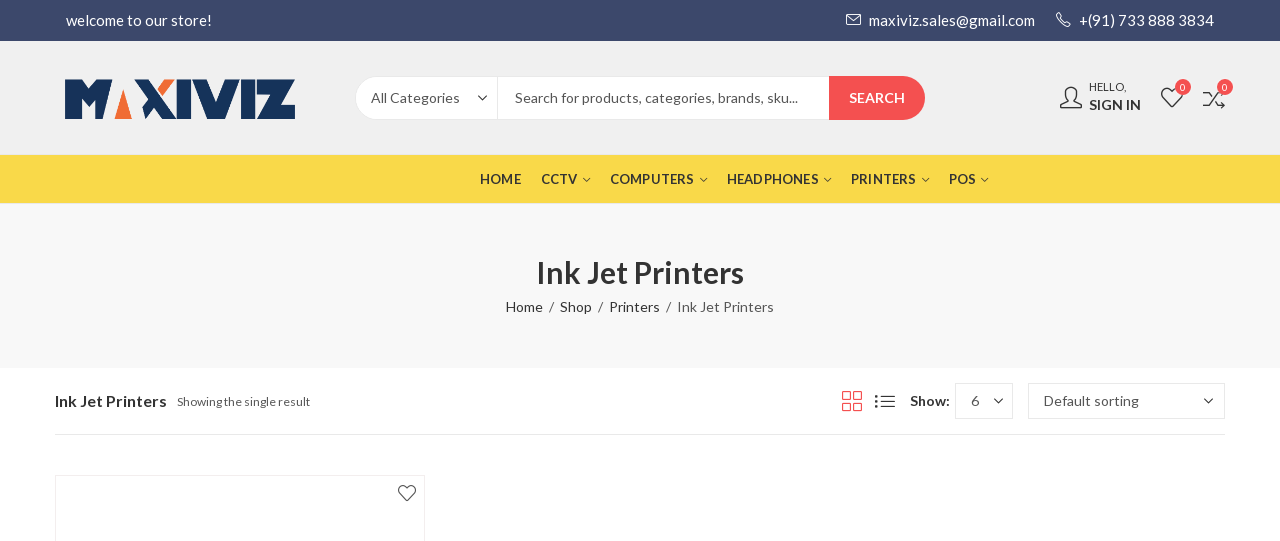

--- FILE ---
content_type: text/html; charset=UTF-8
request_url: https://maxiviz.com/product-category/printers/ink-jet-printers/
body_size: 34599
content:
<!DOCTYPE html>
<html lang="en-US" class="no-js">
<head>
		<meta charset="UTF-8" />
	<meta name="viewport" content="width=device-width, initial-scale=1.0, maximum-scale=1.0, user-scalable=no" />
	<link rel="profile" href="https://gmpg.org/xfn/11" />	
						<script>document.documentElement.className = document.documentElement.className + ' yes-js js_active js'</script>
				<script>(function(html){html.className = html.className.replace(/\bno-js\b/,'js')})(document.documentElement);</script><title>Ink Jet Printers &#8211; Maxiviz Technology Pvt Ltd</title>
<meta name='robots' content='max-image-preview:large' />
<meta name="dlm-version" content="4.9.14"><link rel="shortcut icon" sizes="32x32" href=" https://maxiviz.com/wp-content/uploads/2022/07/max.png"><link rel="apple-touch-icon" sizes="152x152" href=" https://maxiviz.com/wp-content/uploads/2022/07/max.png"><link rel='dns-prefetch' href='//fonts.googleapis.com' />
<link rel="alternate" type="application/rss+xml" title="Maxiviz Technology Pvt Ltd &raquo; Feed" href="https://maxiviz.com/feed/" />
<link rel="alternate" type="application/rss+xml" title="Maxiviz Technology Pvt Ltd &raquo; Comments Feed" href="https://maxiviz.com/comments/feed/" />
	
			<meta name="theme-color" content="#3c486b">
		<link rel="alternate" type="application/rss+xml" title="Maxiviz Technology Pvt Ltd &raquo; Ink Jet Printers Category Feed" href="https://maxiviz.com/product-category/printers/ink-jet-printers/feed/" />
<link rel='stylesheet' id='wp-block-library-css' href='https://maxiviz.com/wp-includes/css/dist/block-library/style.min.css?ver=6.2.8' type='text/css' media='all' />
<style id='wp-block-library-theme-inline-css' type='text/css'>
.wp-block-audio figcaption{color:#555;font-size:13px;text-align:center}.is-dark-theme .wp-block-audio figcaption{color:hsla(0,0%,100%,.65)}.wp-block-audio{margin:0 0 1em}.wp-block-code{border:1px solid #ccc;border-radius:4px;font-family:Menlo,Consolas,monaco,monospace;padding:.8em 1em}.wp-block-embed figcaption{color:#555;font-size:13px;text-align:center}.is-dark-theme .wp-block-embed figcaption{color:hsla(0,0%,100%,.65)}.wp-block-embed{margin:0 0 1em}.blocks-gallery-caption{color:#555;font-size:13px;text-align:center}.is-dark-theme .blocks-gallery-caption{color:hsla(0,0%,100%,.65)}.wp-block-image figcaption{color:#555;font-size:13px;text-align:center}.is-dark-theme .wp-block-image figcaption{color:hsla(0,0%,100%,.65)}.wp-block-image{margin:0 0 1em}.wp-block-pullquote{border-bottom:4px solid;border-top:4px solid;color:currentColor;margin-bottom:1.75em}.wp-block-pullquote cite,.wp-block-pullquote footer,.wp-block-pullquote__citation{color:currentColor;font-size:.8125em;font-style:normal;text-transform:uppercase}.wp-block-quote{border-left:.25em solid;margin:0 0 1.75em;padding-left:1em}.wp-block-quote cite,.wp-block-quote footer{color:currentColor;font-size:.8125em;font-style:normal;position:relative}.wp-block-quote.has-text-align-right{border-left:none;border-right:.25em solid;padding-left:0;padding-right:1em}.wp-block-quote.has-text-align-center{border:none;padding-left:0}.wp-block-quote.is-large,.wp-block-quote.is-style-large,.wp-block-quote.is-style-plain{border:none}.wp-block-search .wp-block-search__label{font-weight:700}.wp-block-search__button{border:1px solid #ccc;padding:.375em .625em}:where(.wp-block-group.has-background){padding:1.25em 2.375em}.wp-block-separator.has-css-opacity{opacity:.4}.wp-block-separator{border:none;border-bottom:2px solid;margin-left:auto;margin-right:auto}.wp-block-separator.has-alpha-channel-opacity{opacity:1}.wp-block-separator:not(.is-style-wide):not(.is-style-dots){width:100px}.wp-block-separator.has-background:not(.is-style-dots){border-bottom:none;height:1px}.wp-block-separator.has-background:not(.is-style-wide):not(.is-style-dots){height:2px}.wp-block-table{margin:0 0 1em}.wp-block-table td,.wp-block-table th{word-break:normal}.wp-block-table figcaption{color:#555;font-size:13px;text-align:center}.is-dark-theme .wp-block-table figcaption{color:hsla(0,0%,100%,.65)}.wp-block-video figcaption{color:#555;font-size:13px;text-align:center}.is-dark-theme .wp-block-video figcaption{color:hsla(0,0%,100%,.65)}.wp-block-video{margin:0 0 1em}.wp-block-template-part.has-background{margin-bottom:0;margin-top:0;padding:1.25em 2.375em}
</style>
<link rel='stylesheet' id='wc-blocks-vendors-style-css' href='https://maxiviz.com/wp-content/plugins/woocommerce/packages/woocommerce-blocks/build/wc-blocks-vendors-style.css?ver=10.9.3' type='text/css' media='all' />
<link rel='stylesheet' id='wc-all-blocks-style-css' href='https://maxiviz.com/wp-content/plugins/woocommerce/packages/woocommerce-blocks/build/wc-all-blocks-style.css?ver=10.9.3' type='text/css' media='all' />
<link rel='stylesheet' id='classic-theme-styles-css' href='https://maxiviz.com/wp-includes/css/classic-themes.min.css?ver=6.2.8' type='text/css' media='all' />
<style id='global-styles-inline-css' type='text/css'>
body{--wp--preset--color--black: #000000;--wp--preset--color--cyan-bluish-gray: #abb8c3;--wp--preset--color--white: #ffffff;--wp--preset--color--pale-pink: #f78da7;--wp--preset--color--vivid-red: #cf2e2e;--wp--preset--color--luminous-vivid-orange: #ff6900;--wp--preset--color--luminous-vivid-amber: #fcb900;--wp--preset--color--light-green-cyan: #7bdcb5;--wp--preset--color--vivid-green-cyan: #00d084;--wp--preset--color--pale-cyan-blue: #8ed1fc;--wp--preset--color--vivid-cyan-blue: #0693e3;--wp--preset--color--vivid-purple: #9b51e0;--wp--preset--gradient--vivid-cyan-blue-to-vivid-purple: linear-gradient(135deg,rgba(6,147,227,1) 0%,rgb(155,81,224) 100%);--wp--preset--gradient--light-green-cyan-to-vivid-green-cyan: linear-gradient(135deg,rgb(122,220,180) 0%,rgb(0,208,130) 100%);--wp--preset--gradient--luminous-vivid-amber-to-luminous-vivid-orange: linear-gradient(135deg,rgba(252,185,0,1) 0%,rgba(255,105,0,1) 100%);--wp--preset--gradient--luminous-vivid-orange-to-vivid-red: linear-gradient(135deg,rgba(255,105,0,1) 0%,rgb(207,46,46) 100%);--wp--preset--gradient--very-light-gray-to-cyan-bluish-gray: linear-gradient(135deg,rgb(238,238,238) 0%,rgb(169,184,195) 100%);--wp--preset--gradient--cool-to-warm-spectrum: linear-gradient(135deg,rgb(74,234,220) 0%,rgb(151,120,209) 20%,rgb(207,42,186) 40%,rgb(238,44,130) 60%,rgb(251,105,98) 80%,rgb(254,248,76) 100%);--wp--preset--gradient--blush-light-purple: linear-gradient(135deg,rgb(255,206,236) 0%,rgb(152,150,240) 100%);--wp--preset--gradient--blush-bordeaux: linear-gradient(135deg,rgb(254,205,165) 0%,rgb(254,45,45) 50%,rgb(107,0,62) 100%);--wp--preset--gradient--luminous-dusk: linear-gradient(135deg,rgb(255,203,112) 0%,rgb(199,81,192) 50%,rgb(65,88,208) 100%);--wp--preset--gradient--pale-ocean: linear-gradient(135deg,rgb(255,245,203) 0%,rgb(182,227,212) 50%,rgb(51,167,181) 100%);--wp--preset--gradient--electric-grass: linear-gradient(135deg,rgb(202,248,128) 0%,rgb(113,206,126) 100%);--wp--preset--gradient--midnight: linear-gradient(135deg,rgb(2,3,129) 0%,rgb(40,116,252) 100%);--wp--preset--duotone--dark-grayscale: url('#wp-duotone-dark-grayscale');--wp--preset--duotone--grayscale: url('#wp-duotone-grayscale');--wp--preset--duotone--purple-yellow: url('#wp-duotone-purple-yellow');--wp--preset--duotone--blue-red: url('#wp-duotone-blue-red');--wp--preset--duotone--midnight: url('#wp-duotone-midnight');--wp--preset--duotone--magenta-yellow: url('#wp-duotone-magenta-yellow');--wp--preset--duotone--purple-green: url('#wp-duotone-purple-green');--wp--preset--duotone--blue-orange: url('#wp-duotone-blue-orange');--wp--preset--font-size--small: 13px;--wp--preset--font-size--medium: 20px;--wp--preset--font-size--large: 36px;--wp--preset--font-size--x-large: 42px;--wp--preset--spacing--20: 0.44rem;--wp--preset--spacing--30: 0.67rem;--wp--preset--spacing--40: 1rem;--wp--preset--spacing--50: 1.5rem;--wp--preset--spacing--60: 2.25rem;--wp--preset--spacing--70: 3.38rem;--wp--preset--spacing--80: 5.06rem;--wp--preset--shadow--natural: 6px 6px 9px rgba(0, 0, 0, 0.2);--wp--preset--shadow--deep: 12px 12px 50px rgba(0, 0, 0, 0.4);--wp--preset--shadow--sharp: 6px 6px 0px rgba(0, 0, 0, 0.2);--wp--preset--shadow--outlined: 6px 6px 0px -3px rgba(255, 255, 255, 1), 6px 6px rgba(0, 0, 0, 1);--wp--preset--shadow--crisp: 6px 6px 0px rgba(0, 0, 0, 1);}:where(.is-layout-flex){gap: 0.5em;}body .is-layout-flow > .alignleft{float: left;margin-inline-start: 0;margin-inline-end: 2em;}body .is-layout-flow > .alignright{float: right;margin-inline-start: 2em;margin-inline-end: 0;}body .is-layout-flow > .aligncenter{margin-left: auto !important;margin-right: auto !important;}body .is-layout-constrained > .alignleft{float: left;margin-inline-start: 0;margin-inline-end: 2em;}body .is-layout-constrained > .alignright{float: right;margin-inline-start: 2em;margin-inline-end: 0;}body .is-layout-constrained > .aligncenter{margin-left: auto !important;margin-right: auto !important;}body .is-layout-constrained > :where(:not(.alignleft):not(.alignright):not(.alignfull)){max-width: var(--wp--style--global--content-size);margin-left: auto !important;margin-right: auto !important;}body .is-layout-constrained > .alignwide{max-width: var(--wp--style--global--wide-size);}body .is-layout-flex{display: flex;}body .is-layout-flex{flex-wrap: wrap;align-items: center;}body .is-layout-flex > *{margin: 0;}:where(.wp-block-columns.is-layout-flex){gap: 2em;}.has-black-color{color: var(--wp--preset--color--black) !important;}.has-cyan-bluish-gray-color{color: var(--wp--preset--color--cyan-bluish-gray) !important;}.has-white-color{color: var(--wp--preset--color--white) !important;}.has-pale-pink-color{color: var(--wp--preset--color--pale-pink) !important;}.has-vivid-red-color{color: var(--wp--preset--color--vivid-red) !important;}.has-luminous-vivid-orange-color{color: var(--wp--preset--color--luminous-vivid-orange) !important;}.has-luminous-vivid-amber-color{color: var(--wp--preset--color--luminous-vivid-amber) !important;}.has-light-green-cyan-color{color: var(--wp--preset--color--light-green-cyan) !important;}.has-vivid-green-cyan-color{color: var(--wp--preset--color--vivid-green-cyan) !important;}.has-pale-cyan-blue-color{color: var(--wp--preset--color--pale-cyan-blue) !important;}.has-vivid-cyan-blue-color{color: var(--wp--preset--color--vivid-cyan-blue) !important;}.has-vivid-purple-color{color: var(--wp--preset--color--vivid-purple) !important;}.has-black-background-color{background-color: var(--wp--preset--color--black) !important;}.has-cyan-bluish-gray-background-color{background-color: var(--wp--preset--color--cyan-bluish-gray) !important;}.has-white-background-color{background-color: var(--wp--preset--color--white) !important;}.has-pale-pink-background-color{background-color: var(--wp--preset--color--pale-pink) !important;}.has-vivid-red-background-color{background-color: var(--wp--preset--color--vivid-red) !important;}.has-luminous-vivid-orange-background-color{background-color: var(--wp--preset--color--luminous-vivid-orange) !important;}.has-luminous-vivid-amber-background-color{background-color: var(--wp--preset--color--luminous-vivid-amber) !important;}.has-light-green-cyan-background-color{background-color: var(--wp--preset--color--light-green-cyan) !important;}.has-vivid-green-cyan-background-color{background-color: var(--wp--preset--color--vivid-green-cyan) !important;}.has-pale-cyan-blue-background-color{background-color: var(--wp--preset--color--pale-cyan-blue) !important;}.has-vivid-cyan-blue-background-color{background-color: var(--wp--preset--color--vivid-cyan-blue) !important;}.has-vivid-purple-background-color{background-color: var(--wp--preset--color--vivid-purple) !important;}.has-black-border-color{border-color: var(--wp--preset--color--black) !important;}.has-cyan-bluish-gray-border-color{border-color: var(--wp--preset--color--cyan-bluish-gray) !important;}.has-white-border-color{border-color: var(--wp--preset--color--white) !important;}.has-pale-pink-border-color{border-color: var(--wp--preset--color--pale-pink) !important;}.has-vivid-red-border-color{border-color: var(--wp--preset--color--vivid-red) !important;}.has-luminous-vivid-orange-border-color{border-color: var(--wp--preset--color--luminous-vivid-orange) !important;}.has-luminous-vivid-amber-border-color{border-color: var(--wp--preset--color--luminous-vivid-amber) !important;}.has-light-green-cyan-border-color{border-color: var(--wp--preset--color--light-green-cyan) !important;}.has-vivid-green-cyan-border-color{border-color: var(--wp--preset--color--vivid-green-cyan) !important;}.has-pale-cyan-blue-border-color{border-color: var(--wp--preset--color--pale-cyan-blue) !important;}.has-vivid-cyan-blue-border-color{border-color: var(--wp--preset--color--vivid-cyan-blue) !important;}.has-vivid-purple-border-color{border-color: var(--wp--preset--color--vivid-purple) !important;}.has-vivid-cyan-blue-to-vivid-purple-gradient-background{background: var(--wp--preset--gradient--vivid-cyan-blue-to-vivid-purple) !important;}.has-light-green-cyan-to-vivid-green-cyan-gradient-background{background: var(--wp--preset--gradient--light-green-cyan-to-vivid-green-cyan) !important;}.has-luminous-vivid-amber-to-luminous-vivid-orange-gradient-background{background: var(--wp--preset--gradient--luminous-vivid-amber-to-luminous-vivid-orange) !important;}.has-luminous-vivid-orange-to-vivid-red-gradient-background{background: var(--wp--preset--gradient--luminous-vivid-orange-to-vivid-red) !important;}.has-very-light-gray-to-cyan-bluish-gray-gradient-background{background: var(--wp--preset--gradient--very-light-gray-to-cyan-bluish-gray) !important;}.has-cool-to-warm-spectrum-gradient-background{background: var(--wp--preset--gradient--cool-to-warm-spectrum) !important;}.has-blush-light-purple-gradient-background{background: var(--wp--preset--gradient--blush-light-purple) !important;}.has-blush-bordeaux-gradient-background{background: var(--wp--preset--gradient--blush-bordeaux) !important;}.has-luminous-dusk-gradient-background{background: var(--wp--preset--gradient--luminous-dusk) !important;}.has-pale-ocean-gradient-background{background: var(--wp--preset--gradient--pale-ocean) !important;}.has-electric-grass-gradient-background{background: var(--wp--preset--gradient--electric-grass) !important;}.has-midnight-gradient-background{background: var(--wp--preset--gradient--midnight) !important;}.has-small-font-size{font-size: var(--wp--preset--font-size--small) !important;}.has-medium-font-size{font-size: var(--wp--preset--font-size--medium) !important;}.has-large-font-size{font-size: var(--wp--preset--font-size--large) !important;}.has-x-large-font-size{font-size: var(--wp--preset--font-size--x-large) !important;}
.wp-block-navigation a:where(:not(.wp-element-button)){color: inherit;}
:where(.wp-block-columns.is-layout-flex){gap: 2em;}
.wp-block-pullquote{font-size: 1.5em;line-height: 1.6;}
</style>
<link rel='stylesheet' id='contact-form-7-css' href='https://maxiviz.com/wp-content/plugins/contact-form-7/includes/css/styles.css?ver=5.7.7' type='text/css' media='all' />
<link rel='stylesheet' id='kapee-ext-front-css' href='https://maxiviz.com/wp-content/plugins/kapee-extensions/assets/css/kapee-front.css?ver=1.1.0' type='text/css' media='all' />
<link rel='stylesheet' id='rs-plugin-settings-css' href='https://maxiviz.com/wp-content/plugins/revslider/public/assets/css/rs6.css?ver=6.2.23' type='text/css' media='all' />
<style id='rs-plugin-settings-inline-css' type='text/css'>
#rs-demo-id {}
</style>
<style id='woocommerce-inline-inline-css' type='text/css'>
.woocommerce form .form-row .required { visibility: visible; }
</style>
<link rel='stylesheet' id='if-menu-site-css-css' href='https://maxiviz.com/wp-content/plugins/if-menu/assets/if-menu-site.css?ver=6.2.8' type='text/css' media='all' />
<link rel='stylesheet' id='jquery-colorbox-css' href='https://maxiviz.com/wp-content/plugins/yith-woocommerce-compare/assets/css/colorbox.css?ver=1.4.21' type='text/css' media='all' />
<link rel='stylesheet' id='wc-custom-add-to-cart-css' href='https://maxiviz.com/wp-content/plugins/woo-custom-add-to-cart-button/assets/css/wc-custom-add-to-cart.min.css?ver=1.2.1' type='text/css' media='all' />
<link rel='stylesheet' id='redux-google-fonts-kapee_options-css' href='https://fonts.googleapis.com/css?family=Lato%3A100%2C300%2C400%2C700%2C900%2C100italic%2C300italic%2C400italic%2C700italic%2C900italic&#038;ver=1764570368' type='text/css' media='all' />
<link rel='stylesheet' id='kapee-style-css' href='https://maxiviz.com/wp-content/themes/kapee/style.css?ver=6.2.8' type='text/css' media='all' />
<link rel='stylesheet' id='js_composer_front-css' href='https://maxiviz.com/wp-content/plugins/js_composer/assets/css/js_composer.min.css?ver=6.4.1' type='text/css' media='all' />
<link rel='stylesheet' id='kapee-default-fonts-css' href='https://fonts.googleapis.com/css?family=Lato%3A100%2C100i%2C300%2C300i%2C400%2C400i%2C700%2C700i%2C900%2C900i&#038;subset=latin%2Clatin-ext' type='text/css' media='all' />
<link rel='stylesheet' id='bootstrap-css' href='https://maxiviz.com/wp-content/themes/kapee/assets/css/third/bootstrap.min.css?ver=4.0.0' type='text/css' media='all' />
<link rel='stylesheet' id='kapee-woocommerce-css' href='https://maxiviz.com/wp-content/themes/kapee/assets/css/third/woocommerce.css?ver=3.4.5' type='text/css' media='all' />
<link rel='stylesheet' id='font-awesome-css' href='https://maxiviz.com/wp-content/themes/kapee/assets/css/third/font-awesome.min.css?ver=4.7.0' type='text/css' media='all' />
<link rel='stylesheet' id='kapee-fonts-css' href='https://maxiviz.com/wp-content/themes/kapee/assets/css/third/kapee-font.css?ver=1.0' type='text/css' media='all' />
<link rel='stylesheet' id='simple-line-css' href='https://maxiviz.com/wp-content/themes/kapee/assets/css/third/simple-line-icons.css?ver=6.2.8' type='text/css' media='all' />
<link rel='stylesheet' id='owl-carousel-css' href='https://maxiviz.com/wp-content/themes/kapee/assets/css/third/owl.carousel.min.css?ver=2.3.3' type='text/css' media='all' />
<link rel='stylesheet' id='slick-css' href='https://maxiviz.com/wp-content/themes/kapee/assets/css/third/slick.css?ver=1.8.0' type='text/css' media='all' />
<link rel='stylesheet' id='animate-css' href='https://maxiviz.com/wp-content/themes/kapee/assets/css/third/animate.min.css?ver=3.7.0' type='text/css' media='all' />
<link rel='stylesheet' id='magnific-popup-css' href='https://maxiviz.com/wp-content/themes/kapee/assets/css/third/magnific-popup.css?ver=1.1.0' type='text/css' media='all' />
<link rel='stylesheet' id='kapee-basic-css' href='https://maxiviz.com/wp-content/themes/kapee/assets/css/style.css?ver=6.2.8' type='text/css' media='all' />
<style id='kapee-basic-inline-css' type='text/css'>

				
		/* Input Font */
		text,
		select, 
		textarea,
		number,
		div.nsl-container .nsl-button-default div.nsl-button-label-container{
			font-family: Lato, sans-serif;
		}
		
		/* Placeholder Font */
		::-webkit-input-placeholder {
		   font-family: Lato, sans-serif;
		}
		:-moz-placeholder { /* Firefox 18- */
		  font-family: Lato, sans-serif;
		}
		::-moz-placeholder {  /* Firefox 19+ */
		   font-family: Lato, sans-serif;
		}
		:-ms-input-placeholder {
		   font-family: Lato, sans-serif;
		}
		
		/* 
		* page width
		*/
		.wrapper-boxed .site-wrapper, 
		.site-wrapper .container, 
		.wrapper-boxed .header-sticky{
			max-width:1200px;
		}
		.kapee-site-preloader {
			background-color:#2370f4;
			background-image: url();
		}
		
		/**
		 * Site Logos Width
		 */
		.header-logo .logo,
		.header-logo .logo-light{
			max-width:250px;
		}
		.header-logo .sticky-logo{
			max-width:98px;
		}
		.header-logo .mobile-logo{
			max-width:90px;
		}
		@media (max-width:991px){
			.header-logo .logo,
			.header-logo .logo-light,
			.header-logo .mobile-logo{
				max-width:90px;
			}
		}
		
		/* 
		* Body color Scheme 
		*/
		body{
			color: #555555;
		}		
		
		select option,
		.kapee-ajax-search .search-field, 
		.kapee-ajax-search .product_cat,		
		.close-sidebar:before,
		.products .product-cats a,
		.products:not(.product-style-2) .whishlist-button  a:before,
		.products.list-view .whishlist-button  a:before,
		.products .woocommerce-loop-category__title .product-count,
		.woocommerce div.product .kapee-breadcrumb,
		.woocommerce div.product .kapee-breadcrumb a,
		.product_meta > span span,
		.product_meta > span a,
		.multi-step-checkout .panel-heading,
		.kapee-tabs.tabs-classic .nav-tabs .nav-link,
		.kapee-tour.tour-classic .nav-tabs .nav-link,
		.kapee-accordion[class*="accordion-icon-"] .card-title a:after,
		.woocommerce table.wishlist_table tr td.product-remove a:before,
		.slick-slider button.slick-arrow,
		.owl-carousel .owl-nav button[class*="owl-"],
		.owl-nav-arrow .owl-carousel .owl-nav button[class*="owl-"],
		.owl-nav-arrow .owl-carousel .owl-nav button[class*="owl-"]:hover,
		.kapee-mobile-menu ul.mobile-main-menu li.menu-item-has-children > .menu-toggle{
			color: #555555;
		}
		
		/* Link Colors */
		a,
		label,
		thead th,
		.kapee-dropdown ul.sub-dropdown li a,
		div[class*="wpml-ls-legacy-dropdown"] .wpml-ls-sub-menu a,
		div[class*="wcml-dropdown"] .wcml-cs-submenu li a, 
		.woocommerce-currency-switcher-form .dd-options a.dd-option,
		.header-topbar ul li li a, 
		.header-topbar ul li li a:not([href]):not([tabindex]),
		.header-myaccount .myaccount-items li a,
		.search-results-wrapper .autocomplete-suggestions,
		.trending-search-results,
		.kapee-ajax-search .trending-search-results ul li a, 
		.trending-search-results .recent-search-title,
		.trending-search-results .trending-title,
		.entry-date,
		.format-link .entry-content a,
		.woocommerce .widget_price_filter .price_label span,
		.woocommerce-or-login-with,
		.products-header .product-show span,
		.fancy-rating-summery .rating-avg,
		.rating-histogram .rating-star,
		div.product p.price, 
		div.product span.price,
		.product-buttons a:before,
		.whishlist-button a:before,
		.product-buttons a.compare:before,
		.woocommerce div.summary a.compare,
		.woocommerce div.summary .countdown-box .product-countdown > span span,
		.woocommerce div.summary .price-summary span,
		.woocommerce div.summary .product-offers-list .product-offer-item,
		.woocommerce div.summary .product_meta > span,
		.quantity input[type="button"],
		.woocommerce div.summary-inner > .product-share .share-label,
		.woocommerce div.summary .items-total-price-button .item-price,
		.woocommerce div.summary .items-total-price-button .items-price,
		.woocommerce div.summary .items-total-price-button .total-price,
		.woocommerce-tabs .woocommerce-Tabs-panel--seller ul li span:not(.details),
		.single-product-page > .kapee-bought-together-products .items-total-price-button .item-price,
		.single-product-page > .kapee-bought-together-products .items-total-price-button .items-price,
		.single-product-page > .kapee-bought-together-products .items-total-price-button .total-price ,
		.single-product-page > .woocommerce-tabs .items-total-price-button .item-price,
		.single-product-page > .woocommerce-tabs .items-total-price-button .items-price,
		.single-product-page > .woocommerce-tabs .items-total-price-button .total-price,
		.woocommerce-cart .cart-totals .cart_totals tr th,
		.wcppec-checkout-buttons__separator,
		.multi-step-checkout  .user-info span:last-child,
		.tabs-layout.tabs-normal .nav-tabs .nav-item.show .nav-link, 
		.tabs-layout.tabs-normal .nav-tabs .nav-link.active,
		.kapee-tabs.tabs-classic .nav-tabs .nav-link.active,
		.kapee-tour.tour-classic .nav-tabs .nav-link.active,
		.kapee-accordion.accordion-outline .card-header a,
		.kapee-accordion.accordion-outline .card-header a:after,
		.kapee-accordion.accordion-pills .card-header a,
		.wishlist_table .product-price,
		.mfp-close-btn-in .mfp-close,
		.woocommerce ul.cart_list li span.amount, 
		.woocommerce ul.product_list_widget li span.amount,
		.gallery-caption,
		.kapee-mobile-menu ul.mobile-main-menu li > a{
			color: #333333;
		}
		
		/* Link Hove Colors */
		a:hover,
		.header-topbar .header-col ul li li:hover a,
		.header-myaccount .myaccount-items li:hover a,
		.header-myaccount .myaccount-items li i,
		.kapee-ajax-search  .trending-search-results ul li:hover a,
		.kapee-mobile-menu ul.mobile-main-menu li > a:hover, 
		.kapee-mobile-menu ul.mobile-main-menu li.active > a, 
		.mobile-topbar-wrapper span a:hover,
		.products .product-cats a:hover,
		.woocommerce div.summary a.compare:hover,
		.format-link .entry-content a:hover{
			color: #f45050;
		}
		
		/* Primary Colors */		
		.ajax-search-style-3 .search-submit, 
		.ajax-search-style-4 .search-submit,
		.customer-support::before,
		.kapee-pagination .next, 
		.kapee-pagination .prev,
		.woocommerce-pagination .next,
		.woocommerce-pagination .prev,
		.fancy-square-date .entry-date .date-day,
		.entry-category a,
		.entry-post .post-highlight,
		.read-more-btn, 
		.read-more-btn .more-link,
		.read-more-button-fill .read-more-btn .more-link,
		.post-navigation a:hover .nav-title,
		.nav-archive:hover a,
		.format-link .entry-link:before,
		.format-quote .entry-quote:before,
		.format-quote .entry-quote:after,
		blockquote cite,
		blockquote cite a,
		.comment-reply-link,
		.widget .maxlist-more a,
		.widget_calendar tbody td a,
		.widget_calendar tfoot td a,
		.portfolio-post-loop .categories, 
		.portfolio-post-loop .categories a,
		.woocommerce  form .woocommerce-rememberme-lost_password label,
		.woocommerce  form .woocommerce-rememberme-lost_password a,
		.woocommerce-new-signup .button,
		.products-header .products-view a.active,
		.products .product-wrapper:hover .product-title a,
		.products:not(.product-style-2) .whishlist-button .yith-wcwl-wishlistaddedbrowse a:before,
		.products:not(.product-style-2) .whishlist-button .yith-wcwl-wishlistexistsbrowse a:before,
		.products.list-view .whishlist-button .yith-wcwl-wishlistaddedbrowse a:before,
		.products.list-view .whishlist-button .yith-wcwl-wishlistexistsbrowse a:before,
		.woocommerce div.product .kapee-breadcrumb a:hover,
		.woocommerce div.summary .countdown-box .product-countdown > span,
		.woocommerce div.product div.summary .sold-by a,
		.woocommerce-tabs .woocommerce-Tabs-panel--seller ul li.seller-name span.details a,
		.products .product-category.category-style-1:hover .woocommerce-loop-category__title,
		.woocommerce div.summary .product-term-text,
		.tab-content-wrap .accordion-title.open,
		.tab-content-wrap .accordion-title.open:after,
		table.shop_table td .amount,
		.woocommerce-cart .cart-totals .shipping-calculator-button,
		.woocommerce-MyAccount-navigation li a::before,
		.woocommerce-account .addresses .title .edit,
		.woocommerce-Pagination a.button,
		.woocommerce table.my_account_orders .woocommerce-orders-table__cell-order-number a,
		.woocommerce-checkout .woocommerce-info .showcoupon,
		.multi-step-checkout .panel.completed .panel-title:after,
		.multi-step-checkout .panel-title .step-numner,
		.multi-step-checkout .logged-in-user-info .user-logout,
		.multi-step-checkout .panel-heading .edit-action,
		.kapee-testimonials.image-middle-center .testimonial-description:before,
		.kapee-testimonials.image-middle-center .testimonial-description:after,
		.products-and-categories-box .section-title h3,
		.categories-sub-categories-box .sub-categories-content .show-all-cate a,
		.categories-sub-categories-vertical .show-all-cate a,
		.kapee-hot-deal-products.after-product-price .products .product-countdown > span,
		.kapee-hot-deal-products.after-product-price .products .product-countdown > span > span,
		.kapee-tabs.tabs-outline .nav-tabs .nav-link.active,
		.kapee-tour.tour-outline .nav-tabs .nav-link.active,
		.kapee-accordion.accordion-outline .card-header a:not(.collapsed),
		.kapee-accordion.accordion-outline .card-header a:not(.collapsed):after,
		.kapee-button .btn-style-outline.btn-color-primary,
		.kapee-button .btn-style-link.btn-color-primary,
		.mobile-nav-tabs li.active{
			color: #f45050;
		}

		/* Primary Inverse Colors */
		input[type="checkbox"]::before,
		.minicart-header .minicart-title,
		.minicart-header .close-sidebar:before,
		.header-cart-count, 
		.header-wishlist-count,		
		.header-compare-count,		
		.page-numbers.current,
		.page-links > span.current .page-number,
		.entry-date .date-year,
		.fancy-box2-date .entry-date,
		.post-share .meta-share-links .kapee-social a,
		.read-more-button .read-more-btn .more-link,
		.read-more-button-fill .read-more-btn .more-link:hover,
		.format-link .entry-link a,
		.format-quote .entry-quote,
		.format-quote .entry-quote .quote-author a,
		.widget .tagcloud a:hover,
		.widget .tagcloud a:focus,
		.widget.widget_tag_cloud a:hover,
		.widget.widget_tag_cloud a:focus,
		.wp_widget_tag_cloud a:hover,
		.wp_widget_tag_cloud a:focus,		
		.kapee-back-to-top,
		.kapee-posts-lists .post-categories a,
		.kapee-recent-posts .post-categories a,
		.widget.widget_layered_nav li.chosen a:after,
		.widget.widget_rating_filter li.chosen a:after,
		.filter-categories a.active,
		.portfolio-post-loop .action-icon a:before,
		.portfolio-style-3 .portfolio-post-loop .entry-content-wrapper .categories, 
		.portfolio-style-3 .portfolio-post-loop .entry-content-wrapper a, 
		.portfolio-style-4 .portfolio-post-loop .entry-content-wrapper .categories, 
		.portfolio-style-4 .portfolio-post-loop .entry-content-wrapper a, 
		.portfolio-style-5 .portfolio-post-loop .entry-content-wrapper .categories, 
		.portfolio-style-5 .portfolio-post-loop .entry-content-wrapper a, 
		.portfolio-style-6 .portfolio-post-loop .entry-content-wrapper .categories, 
		.portfolio-style-6 .portfolio-post-loop .entry-content-wrapper a, 
		.portfolio-style-7 .portfolio-post-loop .entry-content-wrapper .categories, 
		.portfolio-style-7 .portfolio-post-loop .entry-content-wrapper a,
		.customer-login-left,
		.customer-signup-left,
		.customer-login-left h2,
		.customer-signup-left h2,		
		.products.product-style-1.grid-view .product-buttons .whishlist-button  a,
		.products.product-style-1.grid-view .product-buttons .compare-button a, 
		.products.product-style-1.grid-view .product-buttons .quickview-button a,
		.products:not(.product-style-2).grid-view .product-buttons .cart-button a,
		.products.list-view .product-buttons .cart-button a,
		.products .product .product-countdown > span,
		.products .product .product-countdown > span > span,
		.kapee-hot-deal-products .kapee-deal-date,
		.products.product-style-1.grid-view .product-buttons  a:before,
		.products:not(.product-style-1):not(.product-style-2).grid-view .cart-button a:before,
		.woocommerce-account .user-info .display-name,
		.multi-step-checkout .panel.active .panel-heading,
		.multi-step-checkout .checkout-next-step a,
		.kapee-team.image-top-with-box .color-scheme-inherit .member-info,
		.kapee-team.image-top-with-box-2 .color-scheme-inherit .member-info,
		.kapee-team.image-top-with-box .color-scheme-inherit .member-info h3,
		.kapee-team.image-top-with-box-2 .color-scheme-inherit .member-info h3,
		.kapee-team .color-scheme-inherit .member-social a,
		.kapee-team.image-middle-swap-box .color-scheme-inherit .flip-front,
		.kapee-team.image-middle-swap-box .color-scheme-inherit .flip-front h3,
		.kapee-team.image-middle-swap-box .color-scheme-inherit .member-info,
		.kapee-team.image-middle-swap-box .color-scheme-inherit .member-info h3,
		.kapee-team.image-bottom-overlay .color-scheme-inherit .member-info
		.kapee-team.image-bottom-overlay .color-scheme-inherit .member-info h3,
		.kapee-tabs.tabs-pills .nav-tabs .nav-link.active,
		.kapee-tour.tour-pills .nav-tabs .nav-link.active,
		.kapee-accordion.accordion-pills .card-header a:not(.collapsed),
		.kapee-accordion.accordion-pills .card-header a:not(.collapsed):after,
		.kapee-social.icons-theme-colour a:hover,
		.owl-carousel .owl-nav button[class*="owl-"]:hover,
		.slick-slider .slick-arrow:hover,		
		.kapee-button .btn-style-outline.btn-color-primary:hover,
		.mobile-menu-header a,
		.mobile-menu-header a:before,
		#yith-wcwl-popup-message,
		.mobile-menu-header a:hover{
			color: #ffffff;
		}
		.woocommerce-new-signup .button,
		.kapee-video-player .video-play-btn,
		.mobile-nav-tabs li.active{
			background-color: #ffffff;
		}
		
		/* Primary Background Colors */
		input[type="radio"]::before,
		input[type="checkbox"]::before,
		.header-cart-count, 
		.header-wishlist-count,
		.header-compare-count,
		.minicart-header,
		.page-numbers.current,
		.page-links > span.current .page-number,
		.entry-date .date-year,
		.fancy-box2-date .entry-date,
		.entry-meta .meta-share-links,
		.read-more-button .read-more-btn .more-link,
		.read-more-button-fill .read-more-btn .more-link:hover,
		.format-link .entry-link,
		.format-quote .entry-quote,
		.related.posts > h3:after,
		.related.portfolios > h3:after,
		.comment-respond > h3:after, 
		.comments-area > h3:after, 
		.portfolio-entry-summary h3:after,
		.widget-title-bordered-short .widget-title::before,
		.widget-title-bordered-full .widget-title::before,
		.widget .tagcloud a:hover,
		.widget .tagcloud a:focus,
		.widget.widget_tag_cloud a:hover,
		.widget.widget_tag_cloud a:focus,
		.wp_widget_tag_cloud a:hover,
		.wp_widget_tag_cloud a:focus,		
		.kapee-back-to-top,
		.kapee-posts-lists .post-categories a,
		.kapee-recent-posts .post-categories a,
		.woocommerce .widget_price_filter .ui-slider .ui-slider-range,
		.woocommerce .widget_price_filter .ui-slider .ui-slider-handle,
		.widget.widget_layered_nav li.chosen a:before,
		.widget.widget_rating_filter li.chosen a:before,
		.filter-categories a.active,		
		.customer-login-left,
		.customer-signup-left,
		.products.product-style-1.grid-view .product-buttons .whishlist-button  a,
		.products.product-style-1.grid-view .product-buttons .compare-button a, 
		.products.product-style-1.grid-view .product-buttons .quickview-button a,
		.products:not(.product-style-2).grid-view .product-buttons .cart-button a,
		.products.list-view .product-buttons .cart-button a,
		.products .product .product-countdown > span,
		.tabs-layout .tabs li:after,
		section.related > h2::after,
		section.upsells > h2::after,
		div.cross-sells > h2::after,
		section.recently-viewed > h2::after,
		.woocommerce-account .kapee-user-profile,
		.multi-step-checkout .panel.active .panel-heading,
		.kapee-countdown.countdown-box .product-countdown > span,
		.kapee-hot-deal-products .kapee-deal-date,
		.kapee-hot-deal-products .progress-bar,
		.tabs-layout.tabs-line .nav-tabs .nav-link::after,
		.kapee-team.image-top-with-box-2 .member-info,
		.kapee-team.image-middle-swap-box .member-info,
		.kapee-team.image-top-with-box .member-info,
		.kapee-team.image-middle-swap-box .flip-front,
		.kapee-team.image-bottom-overlay .member-info,
		.kapee-team.image-bottom-overlay .member-info::before, 
		.kapee-team.image-bottom-overlay .member-info::after,
		.kapee-video-player .video-wrapper:hover .video-play-btn,
		.kapee-tabs.tabs-line .nav-tabs .nav-link::after,
		.kapee-tabs.tabs-pills .nav-tabs .nav-link.active,
		.kapee-tour.tour-line .nav-tabs .nav-link::after,
		.kapee-tour.tour-pills .nav-tabs .nav-link.active,
		.kapee-accordion.accordion-pills .card-header a:not(.collapsed),
		.kapee-social.icons-theme-colour a:hover,
		.owl-carousel .owl-nav button[class*="owl-"]:hover,
		.owl-carousel .owl-dots .owl-dot.active span,
		.slick-slider .slick-arrow:hover,
		.kapee-button .btn-style-flat.btn-color-primary,
		.kapee-button .btn-style-outline.btn-color-primary:hover,
		#yith-wcwl-popup-message,
		.mobile-menu-header,
		.slick-slider .slick-dots li.slick-active button{
			background-color: #f45050;
		}
						
		/* Site Wrapper Background Colors */
		.kapee-dropdown ul.sub-dropdown,
		div[class*="wpml-ls-legacy-dropdown"] .wpml-ls-sub-menu,
		div[class*="wcml-dropdown"] .wcml-cs-submenu,
		.woocommerce-currency-switcher-form .dd-options,
		.header-mini-search .kapee-mini-ajax-search,
		.entry-content-wrapper,
		.myaccount-items,
		.search-results-wrapper .autocomplete-suggestions, 
		.trending-search-results,
		.kapee-search-popup,
		.kapee-login-signup .social-log span,
		.entry-content-wrapper,
		.entry-date,
		.entry-post .post-highlight span:before,
		.woocommerce .widget_price_filter .ui-slider .ui-slider-handle::after,
		.widget.widget_layered_nav li a:before,
		.widget.widget_rating_filter li a:before,
		.widget.kapee_widget_product_sorting li.chosen a:after,
		.widget.kapee_widget_price_filter_list li.chosen a:after,
		.widget.kapee_widget_product_sorting li.chosen a:after,
		.widget.kapee_widget_price_filter_list li.chosen a:after,
		.kapee-login-signup, 
		.kapee-signin-up-popup,
		.kapee-minicart-slide,
		.fancy-rating-summery,
		.product-style-2.grid-view .product-buttons a,
		.products.product-style-4.grid-view div.product:hover .product-info,
		.products.product-style-4.grid-view div.product:hover .product-variations,
		.products.product-style-5.grid-view  .product-buttons-variations,
		.products:not(.product-style-5):not(.list-view)  .product-variations,
		.kapee-quick-view,
		.woocommerce div.product div.images .woocommerce-product-gallery__trigger,
		.woocommerce-product-gallery .product-video-btn a,
		.product-navigation-share .kapee-social,
		.product-navigation .product-info-wrap,
		.woocommerce div.summary .countdown-box .product-countdown > span,
		.woocommerce div.summary .price-summary,
		.woocommerce div.summary .product-term-detail,
		.kapee-product-sizechart,
		.kapee-bought-together-products .kapee-out-of-stock,
		.multi-step-checkout .panel-title.active .step-numner,
		.tabs-layout.tabs-normal .nav-tabs .nav-item.show .nav-link, 
		.tabs-layout.tabs-normal .nav-tabs .nav-link.active,
		.kapee-tabs.tabs-classic .nav-tabs .nav-link.active,
		.kapee-tabs.tabs-classic .nav-tabs + .tab-content,
		.kapee-tour.tour-classic .nav-tabs .nav-link.active,
		.kapee-tour.tour-classic .nav-tabs + .tab-content .tab-pane,
		.slick-slider button.slick-arrow,
		.owl-carousel .owl-nav button[class*="owl-"],
		.kapee-canvas-sidebar,
		.kapee-mobile-menu,
		.kapee-mobile-navbar{
			background-color:#ffffff;
		}
		
		select option{
			background-color:#ffffff;
		}
		
		.header-topbar ul li li:hover a,
		.search-results-wrapper .autocomplete-selected,
		.trending-search-results ul li:hover a,
		.header-myaccount .myaccount-items li:hover a,
		.kapee-navigation ul.sub-menu > li:hover > a,
		.kapee-minicart-slide .mini_cart_item:hover,
		.woocommerce-MyAccount-navigation li.is-active a,
		.woocommerce-MyAccount-navigation li:hover a{
			background-color:#f5faff;
		}
		
		.woocommerce .widget_price_filter .price_slider_wrapper .ui-widget-content,
		.owl-carousel .owl-dots .owl-dot span{
			background-color:#e9e9e9;
		}
		
		/* Hex RBG Color*/
		.portfolio-post-loop .post-thumbnail:after{
			background-color: rgba(244,80,80,0.4);
		}
		.portfolio-style-4 .portfolio-post-loop .post-thumbnail:after, 
		.portfolio-style-5 .portfolio-post-loop .post-thumbnail:after, 
		.portfolio-style-6 .portfolio-post-loop .post-thumbnail:after, 
		.portfolio-style-7 .portfolio-post-loop .post-thumbnail:after{
			background-color: rgba(244,80,80,0.7);
		}
		.portfolio-post-loop .action-icon a:hover:before,		
		.portfolio-style-3 .portfolio-post-loop .entry-content-wrapper,
		.portfolio-style-3 .portfolio-post-loop .action-icon a:hover:before{
			background-color: rgba(244,80,80,1);
		}
		
		/* Site Border */
		fieldset,
		input[type="text"],
		input[type="email"],
		input[type="url"],
		input[type="password"],
		input[type="search"],
		input[type="number"],
		input[type="tel"],
		input[type="range"],
		input[type="date"],
		input[type="month"],
		input[type="week"],
		input[type="time"],
		input[type="datetime"],
		input[type="datetime-local"],
		input[type="color"],
		textarea,
		select,
		input[type="checkbox"], 
		input[type="radio"],
		.exclamation-mark:before,
		.question-mark:before,
		.select2-container--default .select2-selection--multiple, 
		.select2-container--default .select2-selection--single,
		tr,
		.kapee-search-popup .kapee-ajax-search .searchform,
		.tag-social-share .single-tags a,
		.widget .tagcloud a,
		.widget.widget_tag_cloud a,
		.wp_widget_tag_cloud a,
		.widget_calendar table, 
		.widget_calendar caption, 
		.widget_calendar td,
		.widget div[class*="wpml-ls-legacy-dropdown"] a.wpml-ls-item-toggle,
		.widget div[class*="wcml-dropdown"] .wcml-cs-item-toggle, 
		.widget .woocommerce-currency-switcher-form .dd-select .dd-selected,
		.widget.widget_layered_nav li a:before,
		.widget.widget_rating_filter li a:before,
		.products:not(.product-style-1):not(.product-style-2) .product-buttons .compare-button a,
		.products:not(.product-style-1):not(.product-style-2) .product-buttons .quickview-button a,
		.products.list-view .product-buttons .compare-button a,
		.products.list-view .product-buttons .quickview-button a,
		.woocommerce-product-gallery .product-gallery-image,
		.product-gallery-thumbnails .slick-slide,
		.woocommerce div.summary .kapee-bought-together-products,
		.single-product-page > .kapee-bought-together-products,
		.accordion-layout .tab-content-wrap,
		.toggle-layout .tab-content-wrap,
		.woocommerce-MyAccount-navigation ul,
		.products-and-categories-box .section-inner.row,
		.kapee-product-categories-thumbnails.categories-circle .category-image,
		.kapee-product-brands.brand-circle .brand-image,
		.kapee-tabs.tabs-classic .nav-tabs + .tab-content,
		.kapee-tour.tour-classic .nav-tabs .nav-link,
		.kapee-tour.tour-classic .nav-tabs + .tab-content .tab-pane,
		.kapee-accordion.accordion-classic .card,
		#wcfm_products_manage_form_wc_product_kapee_offer_expander .kapee_offer_option,
		#wcfm_products_manage_form_wc_product_kapee_offer_expander .kapee_service_option{
			border-top-width:1px;
			border-bottom-width:1px;
			border-left-width:1px;
			border-right-width:1px;
			border-style:solid;
			border-color:#e9e9e9;
		}
		.kapee-pagination,
		.woocommerce-pagination,
		.post-navigation,
		.comment-list .children,
		.comment-navigation .nex-prev-nav,
		.woocommerce div.summary .price-summary .total-discount,
		.woocommerce div.summary .price-summary .overall-discount,
		.woocommerce div.summary .kapee-bought-together-products .items-total-price-button,
		.single-product-page > .kapee-bought-together-products .items-total-price-button .items-total-price > div:last-child,
		.single-product-page > .woocommerce-tabs .items-total-price-button .items-total-price > div:last-child,
		.woocommerce table.shop_table td,
		.woocommerce-checkout .woocommerce-form-coupon-toggle .woocommerce-info,
		.kapee-accordion.accordion-line .card,
		.kapee-mobile-menu ul.mobile-main-menu > li:first-child{
			border-top-width:1px;
			border-top-style:solid;
			border-top-color:#e9e9e9;
		}
		.single-featured-image-header,
		.kapee-dropdown ul.sub-dropdown li a,
		div[class*="wpml-ls-legacy-dropdown"] .wpml-ls-sub-menu a,
		div[class*="wcml-dropdown"] .wcml-cs-submenu li a, 
		.woocommerce-currency-switcher-form .dd-options a.dd-option,
		.header-myaccount .myaccount-items li a,
		.post-navigation,
		.comment-list > li:not(:last-child),
		.comment-navigation .nex-prev-nav,
		.widget,
		.widget-title-bordered-full .widget-title,
		.widget_rss ul li:not(:last-child),
		.kapee-posts-lists .widget-post-item:not(:last-child),
		.kapee-recent-posts .widget-post-item:not(:last-child),
		.kapee-tab-posts .widget-post-item:not(:last-child),
		.kapee-widget-portfolios-list:not(.style-3) .widget-portfolio-item:not(:last-child),
		.kapee-recent-comments .post-comment:not(:last-child), 
		.kapee-tab-posts .post-comment:not(:last-child),
		.woocommerce ul.cart_list li:not(:last-child), 
		.woocommerce ul.product_list_widget li:not(:last-child),
		.woocommerce-or-login-with:after, 
		.woocommerce-or-login-with:before, 
		.woocommerce-or-login-with:after, 
		.woocommerce-or-login-with:before,
		.kapee-login-signup .social-log:after,
		.kapee-minicart-slide .mini_cart_item,
		.empty-cart-browse-categories .browse-categories-title,
		.products-header,
		.kapee-filter-widgets .kapee-filter-inner,
		.products.list-view div.product:not(.product-category) .product-wrapper,
		.kapee-product-sizechart .sizechart-header h2,
		.tabs-layout .tabs,
		.wishlist_table.mobile > li,
		.woocommerce-cart table.cart,
		.woocommerce-MyAccount-navigation li:not(:last-child) a,
		.woocommerce-checkout .woocommerce-form-coupon-toggle .woocommerce-info,
		.section-heading,
		.tabs-layout.tabs-normal .nav-tabs,
		.products-and-categories-box .section-title,
		.kapee-accordion.accordion-classic .card-header,
		.kapee-accordion.accordion-line .card:last-child,
		.kapee-mobile-menu ul.mobile-main-menu li a,
		.mobile-topbar > *:not(:last-child){
			border-bottom-width:1px;
			border-bottom-style:solid;
			border-bottom-color:#e9e9e9;
		}
		
		.kapee-heading.separator-underline .separator-right{
			border-bottom-color:#f45050;
		} 
			.kapee-ajax-search .search-field,
			.kapee-ajax-search .product_cat,
			.products-and-categories-box .section-categories,
			.products-and-categories-box .section-banner,
			.kapee-tabs.tabs-classic .nav-tabs .nav-link{
				border-right-width:1px;
				border-right-style:solid;
				border-right-color:#e9e9e9;
			}
			.kapee-mobile-menu ul.mobile-main-menu li.menu-item-has-children > .menu-toggle,
			.single-product-page > .kapee-bought-together-products .items-total-price-button,
			.single-product-page .woocommerce-tabs .kapee-bought-together-products .items-total-price-button,
			.kapee-tabs.tabs-classic .nav-tabs .nav-link{
				border-left-width:1px;
				border-left-style:solid;
				border-left-color:#e9e9e9;
			}
			.kapee-tour.tour-classic.position-left .nav-tabs .nav-link.active,
			blockquote,
			.wp-block-quote,
			.wp-block-quote[style*="text-align:right"],
			.kapee-video-player .video-play-btn:before{
				border-left-color:#f45050;
			}
			.kapee-video-player .video-wrapper:hover .video-play-btn:before{
				border-left-color:#ffffff;
			}
			.kapee-tour.tour-classic.position-right .nav-tabs .nav-link.active{
				border-right-color:#f45050;
			} 
		.kapee-social.icons-theme-colour a,
		.kapee-spinner::before,
		.loading::before,
		.woocommerce .blockUI.blockOverlay::before,
		.woocommerce .widget_shopping_cart .total, 
		.woocommerce.widget_shopping_cart .total,
		.dokan-report-abuse-button.working::before,
		.kapee-accordion.accordion-outline .card-header a,
		.kapee-vendors-list .store-product{
			border-color:#e9e9e9;
		}
		.kapee-tabs.tabs-classic .nav-tabs .nav-link{
			border-top-color:#e9e9e9;
		}
		.tabs-layout.tabs-normal .nav-tabs .nav-item.show .nav-link, 
		.tabs-layout.tabs-normal .nav-tabs .nav-link.active,
		.woocommerce ul.cart_list li dl, 
		.woocommerce ul.product_list_widget li dl{
			border-left-color:#e9e9e9;
		}
		.tabs-layout.tabs-normal .nav-tabs .nav-item.show .nav-link, 
		.tabs-layout.tabs-normal .nav-tabs .nav-link.active{
			border-right-color:#e9e9e9;
		}		
		.read-more-button-fill .read-more-btn .more-link,
		.tag-social-share .single-tags a:hover,
		.widget .tagcloud a:hover,
		.widget .tagcloud a:focus,
		.widget.widget_tag_cloud a:hover,
		.widget.widget_tag_cloud a:focus,
		.wp_widget_tag_cloud a:hover,
		.wp_widget_tag_cloud a:focus,
		.kapee-swatches .swatch.swatch-selected,
		.product-gallery-thumbnails .slick-slide.flex-active-slide,
		.product-gallery-thumbnails .slick-slide:hover,
		.woocommerce-checkout form.checkout_coupon,
		.tabs-layout.tabs-normal .nav-tabs .nav-item.show .nav-link,
		.kapee-tabs.tabs-outline .nav-tabs .nav-link.active,
		.kapee-tour.tour-outline .nav-tabs .nav-link.active,
		.kapee-accordion.accordion-outline .card-header a:not(.collapsed),
		.kapee-social.icons-theme-colour a:hover,
		.kapee-button .btn-style-outline.btn-color-primary,
		.kapee-button .btn-style-link.btn-color-primary,
		.kapee-hot-deal-products.highlighted-border{
			border-color:#f45050;
		}
		.widget.widget_layered_nav li.chosen a:before,
		.widget.widget_rating_filter li.chosen a:before,
		.kapee-element .section-heading h2:after,		
		.woocommerce-account .kapee-user-profile{
			border-top-width:1px;
			border-bottom-width:1px;
			border-left-width:1px;
			border-right-width:1px;
			border-style:solid;
			border-color:#f45050;
		}		
		.entry-meta .meta-share-links:after,
		.kapee-tabs.tabs-classic .nav-tabs .nav-link.active,
		.tabs-layout.tabs-normal .nav-tabs .nav-link.active,
		.kapee-spinner::before,
		.loading::before,
		.woocommerce .blockUI.blockOverlay::before,
		.dokan-report-abuse-button.working::before{
			border-top-color:#f45050;
		}		
		.kapee-arrow:after,
		#add_payment_method #payment div.payment_box::after,
		.woocommerce-cart #payment div.payment_box::after,
		.woocommerce-checkout #payment div.payment_box::after{
			border-bottom-color:#ffffff;
		}
		.entry-date .date-month:after{
			border-top-color:#ffffff;
		}		
		
		/* 
		* Button color Scheme 
		*/
		.button,
		.btn,
		button,
		input[type="button"],
		input[type="submit"],
		.button:not([href]):not([tabindex]),
		.btn:not([href]):not([tabindex]){
			color: #ffffff;
			background-color: #f45050;
		}
		.kapee-button .btn-color-default.btn-style-outline,
		.kapee-button .btn-color-default.btn-style-link{
			color: #f45050;
		}
		.kapee-button .btn-color-default.btn-style-outline,
		.kapee-button .btn-color-default.btn-style-link{
			border-color: #f45050;
		}
		
		
		.button:hover,
		.btn:hover,
		button:hover,
		button:focus,
		input[type="button"]:hover,
		input[type="button"]:focus,
		input[type="submit"]:hover,
		input[type="submit"]:focus,
		.button:not([href]):not([tabindex]):hover,
		.btn:not([href]):not([tabindex]):hover,
		.kapee-button .btn-color-default.btn-style-outline:hover{
			color: #c6c6c6;
			background-color: #f49a9a;
		}
		.kapee-button .btn-color-default.btn-style-link:hover{
			color: #f49a9a;
		}
		.kapee-button .btn-color-default.btn-style-outline:hover,
		.kapee-button .btn-color-default.btn-style-link:hover{
			border-color: #f49a9a;
		}
		
		/* Product Page Cart Button */
		div.summary form.cart .button{
			color: #ffffff;
			background-color: #1b6b93;
		}
		div.summary form.cart .button:hover,
		div.summary form.cart .button:focus{
			color: #fcfcfc;
			background-color: #4fc0d0;
		}
		
		/* Buy Now Button */		
		.kapee-quick-buy .kapee_quick_buy_button,
		.kapee-bought-together-products .add-items-to-cart{
			color: #ffffff;
			background-color: #ff6666;
		}
		.kapee-quick-buy .kapee_quick_buy_button:hover,
		.kapee-quick-buy .kapee_quick_buy_button:focus,
		.kapee-bought-together-products .add-items-to-cart:hover,
		.kapee-bought-together-products .add-items-to-cart:focus{
			color: #fcfcfc;
			background-color: #fcaeae;
		}
		
		/* Checkout & Palce Order Button */
		.widget_shopping_cart .button.checkout,
		.woocommerce-cart a.checkout-button,
		.woocommerce_checkout_login .checkout-next-step .btn,
		.woocommerce_checkout_login .checkout-next-step.btn,
		.woocommerce-checkout-payment #place_order{
			color: #ffffff;
			background-color: #ff3233;
		}
		.widget_shopping_cart .button.checkout:hover,
		.widget_shopping_cart .button.checkout:focus,
		.woocommerce-cart a.checkout-button:hover,
		.woocommerce-cart a.checkout-button:focus,
		.woocommerce_checkout_login .checkout-next-step .btn:hover,
		.woocommerce_checkout_login .checkout-next-step .btn:focus,
		.woocommerce_checkout_login .checkout-next-step.btn:hover,
		.woocommerce_checkout_login .checkout-next-step.btn:focus,
		.woocommerce-checkout-payment #place_order:hover,
		.woocommerce-checkout-payment #place_order:focus{
			color: #dddddd;
			background-color: #ff7f7f;
		}
		
		
		/* 
		* Input color Scheme 
		*/
		text,
		select, 
		textarea,
		number,
		.kapee-search-popup .searchform, 
		.kapee-search-popup .search-field, 
		.kapee-search-popup .search-categories > select{
			color:#555555;
			background-color:#ffffff;
		}
		.mc4wp-form-fields p:first-child::before{
			color:#555555;
		}
		
		/* Placeholder Colors */
		::-webkit-input-placeholder {
		   color:#555555;
		}
		:-moz-placeholder { /* Firefox 18- */
		  color:#555555;
		}
		::-moz-placeholder {  /* Firefox 19+ */
		   color:#555555;
		}
		:-ms-input-placeholder { 
		   color:#555555;
		}
		
		/* selection Colors */
		::-moz-selection { 
		  color: #ffffff;
		  background: #f45050;
		}

		::selection {
		  color: #ffffff;
		  background: #f45050;
		}
		
		/* 
		* Topbar color Scheme 
		*/
		.header-topbar{
			color: #FFFFFF;
		}
		.header-topbar a{
			color: #FFFFFF;
		}
		.header-topbar a:hover{
			color: #afafaf;
		}
		.header-topbar{
			border-bottom-width:1px;
			border-bottom-style:solid;
			border-bottom-color:#3c486b;
		}
			.header-topbar .header-col > *,
			.topbar-navigation ul.menu > li:not(:first-child){
				border-left-width:1px;
				border-left-style:solid;
				border-left-color:#3c486b;
			}
			.header-topbar .header-col > *:last-child{
				border-right-width:1px;
				border-right-style:solid;
				border-right-color:#3c486b;
			}
		.header-topbar{
			max-height:42px;
		}
		.header-topbar  .header-col > *{
			line-height:40px;
		}
		
		/* 
		* Header color Scheme 
		*/
		.header-main{
			color: #555555;
		}
		.header-main a{
			color: #333333;
		}
		.header-main a:hover{
			color: #f45050;
		}		
		.header-main .kapee-ajax-search .searchform{
			border-top-width:1px;
			border-bottom-width:1px;
			border-left-width:1px;
			border-right-width:1px;
			border-style:solid;
			border-color:#e9e9e9;
		}
		.header-main{
			min-height:100px;
		}		
		.header-main .search-field, 
		.header-main .search-categories > select{
			color:#555555;
		}
		.header-main .searchform, 
		.header-main .search-field, 
		.header-main .search-categories > select{
			background-color:#ffffff;
		}
		.header-main ::-webkit-input-placeholder {
		   color:#555555;
		}
		.header-main :-moz-placeholder { /* Firefox 18- */
		  color:#555555;
		}
		.header-main ::-moz-placeholder {  /* Firefox 19+ */
		   color:#555555;
		}
		.header-main :-ms-input-placeholder {  
		   color:#555555;
		}
		
		/* 
		* Navigation color Scheme 
		*/
		.header-navigation{
			color: #555555;
		}
		.header-navigation a{
			color: #333333;
		}
		.header-navigation a:hover{
			color: #19376d;
		}		
		.header-navigation .kapee-ajax-search .searchform{
			border-top-width:1px;
			border-bottom-width:1px;
			border-left-width:1px;
			border-right-width:1px;
			border-style:solid;
			border-color:#e9e9e9;
		}
		.header-navigation{
			border-top-width:1px;
			border-top-style:solid;
			border-top-color:#e9e9e9;
		}
		.header-navigation{
			border-bottom-width:1px;
			border-bottom-style:solid;
			border-bottom-color:#e9e9e9;
		}
		.header-navigation,		
		.header-navigation .main-navigation ul.menu > li > a{
			min-height:48px;
		}
		.header-navigation .categories-menu-title{
			height:50px;
		}
		.header-navigation ::-webkit-input-placeholder {
		   color:#555555;
		}
		.header-navigation :-moz-placeholder { /* Firefox 18- */
		  color:#555555;
		}
		.header-navigation ::-moz-placeholder {  /* Firefox 19+ */
		   color:#555555;
		}
		.header-navigation :-ms-input-placeholder {  
		   color:#555555;
		}
		
		/* 
		* Header Sticky color Scheme 
		*/
		.header-sticky{
			color: #555555;
		}
		.header-sticky a{
			color: #333333;
		}
		.header-sticky a:hover{
			color: #f45050;
		}		
		.header-sticky .kapee-ajax-search .searchform{
			border-top-width:1px;
			border-bottom-width:1px;
			border-left-width:1px;
			border-right-width:1px;
			border-style:solid;
			border-color:#e9e9e9;
		}
		.header-sticky,
		.header-sticky .main-navigation ul.menu > li > a{
			min-height:56px;
		}
		.header-sticky .categories-menu-title{
			line-height:56px;
		}
		.header-sticky .search-field, 
		.header-main .search-categories > select{
			color:#555555;
		}
		.header-sticky .searchform, 
		.header-sticky .search-field, 
		.header-sticky .search-categories > select{
			background-color:#ffffff;
		}
		.header-sticky ::-webkit-input-placeholder {
		   color:#555555;
		}
		.header-sticky :-moz-placeholder { /* Firefox 18- */
		  color:#555555;
		}
		.header-sticky ::-moz-placeholder {  /* Firefox 19+ */
		   color:#555555;
		}
		.header-sticky :-ms-input-placeholder {  
		   color:#555555;
		}
		
		/* 
		* Menu color Scheme 
		*/
		
		/* Main Menu */
		.main-navigation ul.menu > li > a{
			color: #333333;
		}
		.main-navigation ul.menu > li:hover > a{
			color: #f0f0f0;
		}
		.main-navigation ul.menu > li:hover > a{
			background-color:#f9d949;
		}		
		
		/* Sticky Header */
		.header-sticky .main-navigation ul.menu > li > a{
			color: #333333;
		}		
		.header-sticky .main-navigation ul.menu > li:hover > a{
			color: #f0f0f0;
		}
		.header-sticky .main-navigation ul.menu > li:hover > a{
			background-color:transparent;
		}
		
		/* Categories menu */
		.categories-menu-title{
			background-color:#19376d;
			color: #ffffff;
		}
		.categories-menu{
			background-color:#f9d949;
		}
		.categories-menu ul.menu > li > a{
			color: #333333;
		}		
		.categories-menu ul.menu > li:hover > a{
			color: #f0f0f0;
		}
		.categories-menu ul.menu > li:hover > a{
			background-color:#f5faff;
		}
		.categories-menu{
			border-top-width:1px;
			border-bottom-width:1px;
			border-left-width:1px;
			border-right-width:1px;
			border-style:solid;
			border-color:#e9e9e9;
		}
		.categories-menu ul.menu > li:not(:last-child){
			border-bottom-width:1px;
			border-bottom-style:solid;
			border-bottom-color:#e9e9e9;
		}
		
		/* Menu Popup */
		.site-header ul.menu ul.sub-menu a,
		.kapee-megamenu-wrapper a.nav-link{
			color: #333333;
		}
		.site-header ul.menu ul.sub-menu > li:hover > a,
		.kapee-megamenu-wrapper li.menu-item a:hover{
			color: #ef2121;
			background-color:#fff89a;
		}
		
		/* 
		* Page Title color Scheme 
		*/
		#page-title{
			padding-top:50px;
			padding-bottom:50px;
		}	
		
		/*
		* Footer color Scheme
		*/
		.footer-main,
		.site-footer .caption{
			color: #f1f1f1;			
		}		
		.site-footer .widget-title{
			color: #ffffff;
		}
		.footer-main a,
		.footer-main label,
		.footer-main thead th{
			color: #ffffff;
		}
		.footer-main a:hover{
			color: #bcbcbc;
		}
		.site-footer text,
		.site-footer select, 
		.site-footer textarea,
		.site-footer number{
			color:#555555;
			background-color:#ffffff;
		}		
		.site-footer .mc4wp-form-fields p:first-child::before{
			color: #555555;
		}
		.site-footer ::-webkit-input-placeholder {
		   color:#555555;
		}
		.site-footer :-moz-placeholder { /* Firefox 18- */
		  color:#555555;
		}
		.site-footer ::-moz-placeholder {  /* Firefox 19+ */
		   color:#555555;
		}
		.site-footer :-ms-input-placeholder {
		   color:#555555;
		}
		
		/*
		* Copyright color Scheme
		*/
		.footer-copyright{
			color: #f1f1f1;
		}
		.footer-copyright a{
			color: #ffffff;
		}
		.footer-copyright a:hover{
			color: #b5b5b5;
		}
		.footer-copyright{
			border-top-width:1px;
			border-top-style:solid;
			border-top-color:#454d5e;
		}
		
		/*
		* Woocommece Color
		*/
			.woocommerce ul.cart_list li .product-title, 
			.woocommerce ul.product_list_widget li .product-title,
			.widget.widget_layered_nav li  .nav-title,
			.products .product-cats,
			.products.grid-view .product-title,
			.kapee-bought-together-products .product-title,
			.products .woocommerce-loop-category__title{
				text-overflow: ellipsis;
				white-space: nowrap;
				overflow: hidden;
			}
		.product-labels span.on-sale{
			background-color:#388E3C;
		}
		.products .product-info .on-sale, 
		div.summary .on-sale,
		.woocommerce div.summary .price-summary .discount span, 
		.woocommerce div.summary .price-summary .delivery span, 
		.woocommerce div.summary .price-summary .overall-discount span,
		.woocommerce div.summary .price-summary .overall-discount{
			color:#388E3C;
		}
		.product-labels span.new{
			background-color:#82B440;
		}
		.product-labels span.featured{
			background-color:#ff9f00;
		}
		.product-labels span.out-of-stock{
			background-color:#ff6161;
		}
		
		/*
		* Newsletter Color
		*/
		.kapee-newsletter-popup input[type="submit"]{
			color:#ffffff;
			background-color:#2370F4;
		}
		.kapee-newsletter-popup input[type="submit"]:hover{
			color:#ffffff;
			background-color:#2370F4;
		}
		
		/*
		* Responsive 
		*/
		@media (max-width:991px){
			.site-header .header-main,
			.site-header .header-navigation,
			.site-header .header-sticky{
				color: #FFFFFF;
				background-color: #ffd221;
			}
			.ajax-search-style-1 .search-submit, 
			.ajax-search-style-2 .search-submit,
			.ajax-search-style-3 .search-submit, 
			.ajax-search-style-4 .search-submit,
			.header-cart-icon .header-cart-count, 
			.header-wishlist-icon .header-wishlist-count,
			.header-compare-icon .header-compare-count{
				color: #ffd221;
				background-color: #FFFFFF;
			}
			.header-main a,
			.header-navigation a,
			.header-sticky a{				
				color: #FFFFFF;
			}
			.header-main a:hover,
			.header-navigation a:hover,
			.header-sticky a:hover{
				color: #FFFFFF;
			}
			.site-header .header-main,
			.site-header .header-navigation,
			.site-header .header-sticky{
				border-color: #ffd221;
			}
			.woocommerce div.summary .price-summary .price-summary-header,
			.woocommerce div.summary .product-term-detail .terms-header,
			.tabs-layout .tab-content-wrap:last-child{
				border-bottom-width:1px;
				border-bottom-style:solid;
				border-bottom-color:#e9e9e9;
			}
			.tabs-layout .tab-content-wrap{
				border-top-width:1px;
				border-top-style:solid;
				border-top-color:#e9e9e9;
			}
			.site-header text,
			.site-header select, 
			.site-header textarea,
			.site-header number,
			.site-header input[type="search"],
			.header-sticky .search-categories > select,
			.site-header .product_cat{
				color:#555555;
				background-color:#ffffff;
			}
			
			/* Placeholder Colors */
			.site-header ::-webkit-input-placeholder {
			   color:#555555;
			}
			.site-header :-moz-placeholder { /* Firefox 18- */
			  color:#555555;
			}
			.site-header ::-moz-placeholder {  /* Firefox 19+ */
			   color:#555555;
			}
			.site-header :-ms-input-placeholder { 
			   color:#555555;
			}
		}
		@media (max-width:767px){
			.widget-area{
				background-color:#ffffff;
			}
			.single-product-page > .kapee-bought-together-products .items-total-price-button, 
			.single-product-page .woocommerce-tabs .kapee-bought-together-products .items-total-price-button{
				border-top-width:1px;
				border-top-style:solid;
				border-top-color:#e9e9e9;
			}
			.products-and-categories-box .section-categories,
			.woocommerce-cart table.cart tr{
				border-bottom-width:1px;
				border-bottom-style:solid;
				border-bottom-color:#e9e9e9;
			}
			.nav-subtitle{
				color: #333333;
			}
		}		
		@media (max-width:576px){
			.mfp-close-btn-in .mfp-close{
				color: #ffffff;
			}
		}
		[data-vc-full-width] {
		width: 100vw;
		left: -2.5vw; 
	}
		
		/* Site container width */		
		@media (min-width: 1270px) {
			
			[data-vc-full-width] {
									left: calc((-100vw - -1200px) / 2);
							}
			
			[data-vc-full-width]:not([data-vc-stretch-content]) {
				padding-left: calc((100vw - 1200px) / 2);
				padding-right: calc((100vw - 1200px) / 2);
			}
		}
		
</style>
<script type='text/javascript' src='https://maxiviz.com/wp-includes/js/jquery/jquery.min.js?ver=3.6.4' id='jquery-core-js'></script>
<script type='text/javascript' src='https://maxiviz.com/wp-includes/js/jquery/jquery-migrate.min.js?ver=3.4.0' id='jquery-migrate-js'></script>
<script type='text/javascript' src='https://maxiviz.com/wp-content/plugins/revslider/public/assets/js/rbtools.min.js?ver=6.2.23' id='tp-tools-js'></script>
<script type='text/javascript' src='https://maxiviz.com/wp-content/plugins/revslider/public/assets/js/rs6.min.js?ver=6.2.23' id='revmin-js'></script>
<script type='text/javascript' src='https://maxiviz.com/wp-content/plugins/woocommerce/assets/js/jquery-blockui/jquery.blockUI.min.js?ver=2.7.0-wc.8.1.3' id='jquery-blockui-js'></script>
<script type='text/javascript' id='wc-add-to-cart-js-extra'>
/* <![CDATA[ */
var wc_add_to_cart_params = {"ajax_url":"\/wp-admin\/admin-ajax.php","wc_ajax_url":"\/?wc-ajax=%%endpoint%%","i18n_view_cart":"View cart","cart_url":"https:\/\/maxiviz.com\/cart\/","is_cart":"","cart_redirect_after_add":"yes"};
/* ]]> */
</script>
<script type='text/javascript' src='https://maxiviz.com/wp-content/plugins/woocommerce/assets/js/frontend/add-to-cart.min.js?ver=8.1.3' id='wc-add-to-cart-js'></script>
<script type='text/javascript' src='https://maxiviz.com/wp-content/plugins/js_composer/assets/js/vendors/woocommerce-add-to-cart.js?ver=6.4.1' id='vc_woocommerce-add-to-cart-js-js'></script>
<script type='text/javascript' id='zxcvbn-async-js-extra'>
/* <![CDATA[ */
var _zxcvbnSettings = {"src":"https:\/\/maxiviz.com\/wp-includes\/js\/zxcvbn.min.js"};
/* ]]> */
</script>
<script type='text/javascript' src='https://maxiviz.com/wp-includes/js/zxcvbn-async.min.js?ver=1.0' id='zxcvbn-async-js'></script>
<!--[if lt IE 9]>
<script type='text/javascript' src='https://maxiviz.com/wp-content/themes/kapee/assets/js/html5.js?ver=3.7.3' id='html5-js'></script>
<![endif]-->
<link rel="https://api.w.org/" href="https://maxiviz.com/wp-json/" /><link rel="alternate" type="application/json" href="https://maxiviz.com/wp-json/wp/v2/product_cat/251" /><link rel="EditURI" type="application/rsd+xml" title="RSD" href="https://maxiviz.com/xmlrpc.php?rsd" />
<link rel="wlwmanifest" type="application/wlwmanifest+xml" href="https://maxiviz.com/wp-includes/wlwmanifest.xml" />
<meta name="generator" content="WordPress 6.2.8" />
<meta name="generator" content="WooCommerce 8.1.3" />
	<noscript><style>.woocommerce-product-gallery{ opacity: 1 !important; }</style></noscript>
	<style>
                .button.add_to_cart_button, .single_add_to_cart_button,
        .button.product_type_variable, .button.product_type_grouped,
        .button.product_type_simple, .button.product_type_external {
                    background-color: #f45050!important;
                }
            </style><meta name="generator" content="Powered by WPBakery Page Builder - drag and drop page builder for WordPress."/>
<meta name="generator" content="Powered by Slider Revolution 6.2.23 - responsive, Mobile-Friendly Slider Plugin for WordPress with comfortable drag and drop interface." />
<script type="text/javascript">function setREVStartSize(e){
			//window.requestAnimationFrame(function() {				 
				window.RSIW = window.RSIW===undefined ? window.innerWidth : window.RSIW;	
				window.RSIH = window.RSIH===undefined ? window.innerHeight : window.RSIH;	
				try {								
					var pw = document.getElementById(e.c).parentNode.offsetWidth,
						newh;
					pw = pw===0 || isNaN(pw) ? window.RSIW : pw;
					e.tabw = e.tabw===undefined ? 0 : parseInt(e.tabw);
					e.thumbw = e.thumbw===undefined ? 0 : parseInt(e.thumbw);
					e.tabh = e.tabh===undefined ? 0 : parseInt(e.tabh);
					e.thumbh = e.thumbh===undefined ? 0 : parseInt(e.thumbh);
					e.tabhide = e.tabhide===undefined ? 0 : parseInt(e.tabhide);
					e.thumbhide = e.thumbhide===undefined ? 0 : parseInt(e.thumbhide);
					e.mh = e.mh===undefined || e.mh=="" || e.mh==="auto" ? 0 : parseInt(e.mh,0);		
					if(e.layout==="fullscreen" || e.l==="fullscreen") 						
						newh = Math.max(e.mh,window.RSIH);					
					else{					
						e.gw = Array.isArray(e.gw) ? e.gw : [e.gw];
						for (var i in e.rl) if (e.gw[i]===undefined || e.gw[i]===0) e.gw[i] = e.gw[i-1];					
						e.gh = e.el===undefined || e.el==="" || (Array.isArray(e.el) && e.el.length==0)? e.gh : e.el;
						e.gh = Array.isArray(e.gh) ? e.gh : [e.gh];
						for (var i in e.rl) if (e.gh[i]===undefined || e.gh[i]===0) e.gh[i] = e.gh[i-1];
											
						var nl = new Array(e.rl.length),
							ix = 0,						
							sl;					
						e.tabw = e.tabhide>=pw ? 0 : e.tabw;
						e.thumbw = e.thumbhide>=pw ? 0 : e.thumbw;
						e.tabh = e.tabhide>=pw ? 0 : e.tabh;
						e.thumbh = e.thumbhide>=pw ? 0 : e.thumbh;					
						for (var i in e.rl) nl[i] = e.rl[i]<window.RSIW ? 0 : e.rl[i];
						sl = nl[0];									
						for (var i in nl) if (sl>nl[i] && nl[i]>0) { sl = nl[i]; ix=i;}															
						var m = pw>(e.gw[ix]+e.tabw+e.thumbw) ? 1 : (pw-(e.tabw+e.thumbw)) / (e.gw[ix]);					
						newh =  (e.gh[ix] * m) + (e.tabh + e.thumbh);
					}				
					if(window.rs_init_css===undefined) window.rs_init_css = document.head.appendChild(document.createElement("style"));					
					document.getElementById(e.c).height = newh+"px";
					window.rs_init_css.innerHTML += "#"+e.c+"_wrapper { height: "+newh+"px }";				
				} catch(e){
					console.log("Failure at Presize of Slider:" + e)
				}					   
			//});
		  };</script>
		<style type="text/css" id="wp-custom-css">
			.header-sticky .main-navigation ul.menu > li > a{
	    font-size: 17px;
}
.main-navigation ul.menu{
	    margin-left: 415px;
}
.title-size-small .title{
	    font-size: 30px;
}
.site-content{
	    padding-top: 15px;
}
.wpb_button, .wpb_content_element, ul.wpb_thumbnails-fluid>li {
	margin-bottom: 17px;}
#kapee-info-box-96535 .info-box-description{
	    text-transform: lowercase;
}
h4, .h4{
	font-size:18px;
}
h2.yikes-custom-woo-tab-title.yikes-custom-woo-tab-title-datasheet{
	display:none;
}
h2.yikes-custom-woo-tab-title.yikes-custom-woo-tab-title{
	display:none;
}
.header-topbar{
	font-size:15px;
}
.products .product-image{
    border: 1px solid #f3eeee;

}

.header-topbar{
	    text-transform: lowercase;
}
.site-footer .footer-main{
	    padding-top: 35px;
    padding-bottom: 30px;
}
.about-us-widget-content{
	    text-align: justify;
}
.color-scheme-light h1, .color-scheme-light h2, .color-scheme-light h3, .color-scheme-light h4, .color-scheme-light h5, .color-scheme-light h6, .color-scheme-light label{
	color:#000;
}
.woocommerce div.summary-inner > p.price, .woocommerce div.summary-inner > span.price{
	font-size:22px;
}
.woocommerce div.product .product_title{
	font-size:20px;
}		</style>
		<style type="text/css" title="dynamic-css" class="options-output">body{font-family:Lato,Arial, Helvetica, sans-serif;font-weight:400;font-style:normal;font-size:14px;}p{font-family:Lato,Arial, Helvetica, sans-serif;font-weight:400;font-style:normal;font-size:14px;}h1, .h1{font-family:Lato,Arial, Helvetica, sans-serif;text-transform:initial;font-weight:700;font-style:normal;color:#333333;font-size:28px;}h2, .h2{font-family:Lato,Arial, Helvetica, sans-serif;text-transform:inherit;font-weight:700;font-style:normal;color:#333333;font-size:26px;}h3, .h3{font-family:Lato,Arial, Helvetica, sans-serif;text-transform:inherit;font-weight:700;font-style:normal;color:#333333;font-size:24px;}h4, .h4{font-family:Lato,Arial, Helvetica, sans-serif;text-transform:inherit;font-weight:700;font-style:normal;color:#333333;font-size:20px;}h5, .h5{font-family:Lato,Arial, Helvetica, sans-serif;text-transform:inherit;font-weight:700;font-style:normal;color:#333333;font-size:16px;}h6, .h6{font-family:Lato,Arial, Helvetica, sans-serif;text-transform:inherit;font-weight:700;font-style:normal;color:#333333;font-size:14px;}.main-navigation ul.menu > li > a{font-family:Lato,Arial, Helvetica, sans-serif;text-transform:uppercase;letter-spacing:.2px;font-weight:700;font-style:normal;font-size:13px;}.categories-menu ul.menu > li > a{font-family:Lato,Arial, Helvetica, sans-serif;text-transform:initial;letter-spacing:.2px;font-weight:700;font-style:normal;font-size:14px;}body{background-color:#ffffff;}.site-wrapper{background-color:#ffffff;}.header-topbar{background-color:#3c486b;}.header-main{background-color:#f0f0f0;}.header-sticky{background-color:#ffffff;}.header-navigation{background-color:#f9d949;}.kapee-navigation ul.menu ul.sub-menu, .kapee-navigation .kapee-megamenu-wrapper{background-color:#ffffff;}#page-title{background-color:#f8f8f8;background-size:cover;background-position:center center;}.site-footer .footer-main{background-color:#525e75;}.site-footer .footer-copyright{background-color:#172337;}</style><noscript><style> .wpb_animate_when_almost_visible { opacity: 1; }</style></noscript></head>
<body class="archive tax-product_cat term-ink-jet-printers term-251 wp-custom-logo wp-embed-responsive theme-kapee woocommerce woocommerce-page woocommerce-no-js wrapper-full kapee-skin-light owl-nav-rectangle owl-nav-middle widget-title-bordered-full no-sidebar has-widget-toggle has-widget-menu-toggle has-mobile-bottom-navbar has-mobile-canvas-sidebar has-moible-product-cart-icon wc-add-to-cart-icon wpb-js-composer js-comp-ver-6.4.1 vc_responsive">

		
	<div id="page" class="site-wrapper">
		
		
<header id="header" class="site-header header-builder">
	
		
		<div class="header-topbar">
		<div class="container">
			<div class="row">
										<div class="header-col header-col-left col-lg-5 col-xl-5 d-none d-lg-flex d-xl-flex">
								
	<span class="welcome-message">Welcome to Our Store!</span>
						</div>
											<div class="header-col header-col-right col-lg-7 col-xl-7 d-none d-lg-flex d-xl-flex">
										
	<span class="contact-email"><i class="icon-envelope"></i> maxiviz.sales@gmail.com</span>
	<span class="contact-phone"><i class="icon-phone"></i> +(91) 733 888 3834</span>
						</div>
								</div>
		</div>
	</div>
<div class="header-main">
	<div class="container">
		<div class="row">
								<div class="header-col header-col-left col-lg-3 col-xl-3 d-none d-lg-flex d-xl-flex">
							

<div class="header-logo">
	<a href="https://maxiviz.com/" rel="home">
		<img class="logo" src="https://maxiviz.com/wp-content/uploads/2022/07/max.png" alt="Maxiviz Technology Pvt Ltd" />
		<img class="logo-light" src="https://maxiviz.com/wp-content/uploads/2022/07/max.png" alt="Maxiviz Technology Pvt Ltd" />
		<img class="sticky-logo" src="https://maxiviz.com/wp-content/uploads/2022/07/max.png" alt="Maxiviz Technology Pvt Ltd" />
		<img class="mobile-logo" src="https://maxiviz.com/wp-content/uploads/2022/07/max.png" alt="Maxiviz Technology Pvt Ltd" />
	</a>
</div>
					</div>
									<div class="header-col header-col-center col-lg-6 col-xl-6 d-none d-lg-flex d-xl-flex">
							

<div class="kapee-ajax-search ajax-search-style-2 ajax-search-radius">
	<form method="get" class="searchform" action="https://maxiviz.com/">
		<input type="search" class="search-field"  name="s" value="" placeholder="Search for products, categories, brands, sku..."/>
		<div class="search-categories">
		<select  name='product_cat' id='product-cat-98967' class='categories-filter product_cat'>
	<option value=''>All Categories</option>
	<option class="level-0" value="cctv-accessories">CCTV &amp; Accessories</option>
	<option class="level-1" value="dvr-nvr">&nbsp;&nbsp;&nbsp;DVR/NVR</option>
	<option class="level-0" value="computers-accessories">Computers &amp; Accessories</option>
	<option class="level-0" value="converters-cables">Converters &amp; Cables</option>
	<option class="level-0" value="electronics-accessories">Electronics &amp; Accessories</option>
	<option class="level-0" value="headphones">Headphones</option>
	<option class="level-1" value="bluetooth-headphones">&nbsp;&nbsp;&nbsp;Bluetooth Headphones</option>
	<option class="level-0" value="monitors">Monitors</option>
	<option class="level-0" value="printers">Printers</option>
	<option class="level-1" value="ink-jet-printers">&nbsp;&nbsp;&nbsp;Ink Jet Printers</option>
	<option class="level-1" value="printers-accessories">&nbsp;&nbsp;&nbsp;Printers Accessories</option>
	<option class="level-0" value="speakers-home-theatres">Speakers &amp; Home theatres</option>
	<option class="level-1" value="bluetooth-speakers">&nbsp;&nbsp;&nbsp;Bluetooth Speakers</option>
	<option class="level-0" value="uncategorized">Uncategorized</option>
</select>
		</div>
		<button type="submit" class="search-submit">Search</button>
		<input type="hidden" name="post_type" value="product" />			
	</form>
	<div class="search-results-wrapper woocommerce"></div>
	
			<div class="trending-search-results">
					</div>
	</div>
					</div>
									<div class="header-col header-col-right col-lg-3 col-xl-3 d-none d-lg-flex d-xl-flex">
									

<div class="header-myaccount myaccount-style-1">
	
		
			<a class="customer-signinup" href="https://maxiviz.com/my-account/">			<div class="myaccount-wrap">
				<small>Hello,</small>
				<span>Sign In</span>
			</div></a>
	</div>			

<div class="header-wishlist">
	<a href="https://maxiviz.com/wishlist/"><span class="header-wishlist-icon"><span class="header-wishlist-count">0</span></span></a>	
</div>
			

<div class="header-compare">
	<a href="#" class="yith-woocompare-open"><span class="header-compare-icon"><span class="header-compare-count">0</span></span></a>	
</div>
					</div>
									<div class="header-col header-col-left col-6 d-flex d-lg-none d-xl-none">
						
<div class="mobile-navbar">	
	<a href="#" class="navbar-toggle">
		<span class="navbar-icon"><i class="fa fa-bars"></i></span>
		<span class="navbar-label">Menu</span>
	</a>
</div>
	

<div class="header-logo">
	<a href="https://maxiviz.com/" rel="home">
		<img class="logo" src="https://maxiviz.com/wp-content/uploads/2022/07/max.png" alt="Maxiviz Technology Pvt Ltd" />
		<img class="logo-light" src="https://maxiviz.com/wp-content/uploads/2022/07/max.png" alt="Maxiviz Technology Pvt Ltd" />
		<img class="sticky-logo" src="https://maxiviz.com/wp-content/uploads/2022/07/max.png" alt="Maxiviz Technology Pvt Ltd" />
		<img class="mobile-logo" src="https://maxiviz.com/wp-content/uploads/2022/07/max.png" alt="Maxiviz Technology Pvt Ltd" />
	</a>
</div>
					</div>
									<div class="header-col header-col-center col-1 justify-content-center d-flex d-lg-none d-xl-none">
									

<div class="header-mini-search">
	<a class="search-icon-text" href="#"><span class="search-text">Search</span></a>
</div>					</div>
									<div class="header-col header-col-right col-6 d-flex d-lg-none d-xl-none">
									

<div class="header-myaccount myaccount-style-1">
	
		
			<a class="customer-signinup" href="https://maxiviz.com/my-account/">			<div class="myaccount-wrap">
				<small>Hello,</small>
				<span>Sign In</span>
			</div></a>
	</div>					</div>
						</div>
	</div>
</div>
	<div class="header-navigation d-none d-lg-flex d-xl-flex">
		<div class="container">
			<div class="row">
										<div class="header-col header-col-center col-lg-12 col-xl-12 d-none d-lg-flex d-xl-flex">
							<div class="main-navigation kapee-navigation"><ul id="menu-primary-menu" class="menu"><li id="menu-item-2068" class="menu-item menu-item-type-post_type menu-item-object-page menu-item-home menu-item-2068 item-level-0"><a href="https://maxiviz.com/" class="nav-link"><span>Home</span></a></li>
<li id="menu-item-3718" class="menu-item menu-item-type-taxonomy menu-item-object-product_cat menu-item-has-children menu-item-3718 item-level-0"><a href="https://maxiviz.com/product-category/cctv-accessories/" class="nav-link"><span>CCTV</span></a>
<ul class="sub-menu">
	<li id="menu-item-3731" class="menu-item menu-item-type-taxonomy menu-item-object-product_cat menu-item-3731 item-level-1"><a href="https://maxiviz.com/product-category/cctv-accessories/ahd-cameras/" class="nav-link"><span>AHD CAMERAS</span></a></li>
	<li id="menu-item-3733" class="menu-item menu-item-type-taxonomy menu-item-object-product_cat menu-item-3733 item-level-1"><a href="https://maxiviz.com/product-category/cctv-accessories/wifi-cameras/" class="nav-link"><span>WIFI CAMERAS</span></a></li>
	<li id="menu-item-3732" class="menu-item menu-item-type-taxonomy menu-item-object-product_cat menu-item-3732 item-level-1"><a href="https://maxiviz.com/product-category/cctv-accessories/ip-cameras/" class="nav-link"><span>IP CAMERAS</span></a></li>
	<li id="menu-item-3730" class="menu-item menu-item-type-taxonomy menu-item-object-product_cat menu-item-3730 item-level-1"><a href="https://maxiviz.com/product-category/cctv-accessories/dvr-nvr/" class="nav-link"><span>DVR/NVR</span></a></li>
	<li id="menu-item-3800" class="menu-item menu-item-type-taxonomy menu-item-object-product_cat menu-item-3800 item-level-1"><a href="https://maxiviz.com/product-category/cctv-accessories/solar-cameras/" class="nav-link"><span>SOLAR CAMERAS</span></a></li>
	<li id="menu-item-3801" class="menu-item menu-item-type-taxonomy menu-item-object-product_cat menu-item-3801 item-level-1"><a href="https://maxiviz.com/product-category/cctv-accessories/racks/" class="nav-link"><span>RACKS</span></a></li>
</ul>
</li>
<li id="menu-item-3719" class="menu-item menu-item-type-taxonomy menu-item-object-product_cat menu-item-has-children menu-item-3719 item-level-0"><a href="https://maxiviz.com/product-category/computers-accessories/" class="nav-link"><span>Computers</span></a>
<ul class="sub-menu">
	<li id="menu-item-3765" class="menu-item menu-item-type-taxonomy menu-item-object-product_cat menu-item-3765 item-level-1"><a href="https://maxiviz.com/product-category/computers-accessories/cabinets/" class="nav-link"><span>Cabinets</span></a></li>
	<li id="menu-item-3762" class="menu-item menu-item-type-taxonomy menu-item-object-product_cat menu-item-3762 item-level-1"><a href="https://maxiviz.com/product-category/computers-accessories/keyboards/" class="nav-link"><span>Keyboards</span></a></li>
	<li id="menu-item-3763" class="menu-item menu-item-type-taxonomy menu-item-object-product_cat menu-item-3763 item-level-1"><a href="https://maxiviz.com/product-category/computers-accessories/processor/" class="nav-link"><span>Processor</span></a></li>
	<li id="menu-item-3764" class="menu-item menu-item-type-taxonomy menu-item-object-product_cat menu-item-3764 item-level-1"><a href="https://maxiviz.com/product-category/computers-accessories/motherboards/" class="nav-link"><span>Motherboards</span></a></li>
	<li id="menu-item-3761" class="menu-item menu-item-type-taxonomy menu-item-object-product_cat menu-item-3761 item-level-1"><a href="https://maxiviz.com/product-category/computers-accessories/mouse/" class="nav-link"><span>Mouse</span></a></li>
	<li id="menu-item-3760" class="menu-item menu-item-type-taxonomy menu-item-object-product_cat menu-item-3760 item-level-1"><a href="https://maxiviz.com/product-category/computers-accessories/smps/" class="nav-link"><span>SMPS</span></a></li>
</ul>
</li>
<li id="menu-item-3757" class="menu-item menu-item-type-taxonomy menu-item-object-product_cat menu-item-has-children menu-item-3757 item-level-0"><a href="https://maxiviz.com/product-category/headphones/" class="nav-link"><span>Headphones</span></a>
<ul class="sub-menu">
	<li id="menu-item-3768" class="menu-item menu-item-type-taxonomy menu-item-object-product_cat menu-item-3768 item-level-1"><a href="https://maxiviz.com/product-category/headphones/wired-headphones/" class="nav-link"><span>Wired Headphones</span></a></li>
	<li id="menu-item-3769" class="menu-item menu-item-type-taxonomy menu-item-object-product_cat menu-item-3769 item-level-1"><a href="https://maxiviz.com/product-category/headphones/bluetooth-headphones/" class="nav-link"><span>Bluetooth Headphones</span></a></li>
</ul>
</li>
<li id="menu-item-3758" class="menu-item menu-item-type-taxonomy menu-item-object-product_cat current-product_cat-ancestor current-menu-ancestor current-menu-parent current-product_cat-parent menu-item-has-children menu-item-3758 item-level-0"><a href="https://maxiviz.com/product-category/printers/" class="nav-link"><span>Printers</span></a>
<ul class="sub-menu">
	<li id="menu-item-3798" class="menu-item menu-item-type-taxonomy menu-item-object-product_cat current-menu-item menu-item-3798 item-level-1"><a href="https://maxiviz.com/product-category/printers/ink-jet-printers/" class="nav-link"><span>Ink Jet Printers</span></a></li>
	<li id="menu-item-3797" class="menu-item menu-item-type-taxonomy menu-item-object-product_cat menu-item-3797 item-level-1"><a href="https://maxiviz.com/product-category/printers/catridge/" class="nav-link"><span>Catridge</span></a></li>
</ul>
</li>
<li id="menu-item-3799" class="menu-item menu-item-type-taxonomy menu-item-object-product_cat menu-item-has-children menu-item-3799 item-level-0"><a href="https://maxiviz.com/product-category/point-of-scale/" class="nav-link"><span>POS</span></a>
<ul class="sub-menu">
	<li id="menu-item-3802" class="menu-item menu-item-type-taxonomy menu-item-object-product_cat menu-item-3802 item-level-1"><a href="https://maxiviz.com/product-category/point-of-scale/desktop-pos/" class="nav-link"><span>Desktop POS</span></a></li>
	<li id="menu-item-3803" class="menu-item menu-item-type-taxonomy menu-item-object-product_cat menu-item-3803 item-level-1"><a href="https://maxiviz.com/product-category/point-of-scale/mobile-pos/" class="nav-link"><span>Mobile POS</span></a></li>
</ul>
</li>
</ul></div>						</div>
												</div>
		</div>
	</div>
<div class="header-sticky">
	<div class="container">
		<div class="row">
								<div class="header-col header-col-left col-lg-3 col-xl-3 d-none d-lg-flex d-xl-flex">
							

<div class="header-logo">
	<a href="https://maxiviz.com/" rel="home">
		<img class="logo" src="https://maxiviz.com/wp-content/uploads/2022/07/max.png" alt="Maxiviz Technology Pvt Ltd" />
		<img class="logo-light" src="https://maxiviz.com/wp-content/uploads/2022/07/max.png" alt="Maxiviz Technology Pvt Ltd" />
		<img class="sticky-logo" src="https://maxiviz.com/wp-content/uploads/2022/07/max.png" alt="Maxiviz Technology Pvt Ltd" />
		<img class="mobile-logo" src="https://maxiviz.com/wp-content/uploads/2022/07/max.png" alt="Maxiviz Technology Pvt Ltd" />
	</a>
</div>
					</div>
									<div class="header-col header-col-center col-lg-6 col-xl-6 d-none d-lg-flex d-xl-flex justify-content-center">
						<div class="main-navigation kapee-navigation"><ul id="menu-primary-menu-1" class="menu"><li class="menu-item menu-item-type-post_type menu-item-object-page menu-item-home menu-item-2068 item-level-0"><a href="https://maxiviz.com/" class="nav-link"><span>Home</span></a></li>
<li class="menu-item menu-item-type-taxonomy menu-item-object-product_cat menu-item-has-children menu-item-3718 item-level-0"><a href="https://maxiviz.com/product-category/cctv-accessories/" class="nav-link"><span>CCTV</span></a>
<ul class="sub-menu">
	<li class="menu-item menu-item-type-taxonomy menu-item-object-product_cat menu-item-3731 item-level-1"><a href="https://maxiviz.com/product-category/cctv-accessories/ahd-cameras/" class="nav-link"><span>AHD CAMERAS</span></a></li>
	<li class="menu-item menu-item-type-taxonomy menu-item-object-product_cat menu-item-3733 item-level-1"><a href="https://maxiviz.com/product-category/cctv-accessories/wifi-cameras/" class="nav-link"><span>WIFI CAMERAS</span></a></li>
	<li class="menu-item menu-item-type-taxonomy menu-item-object-product_cat menu-item-3732 item-level-1"><a href="https://maxiviz.com/product-category/cctv-accessories/ip-cameras/" class="nav-link"><span>IP CAMERAS</span></a></li>
	<li class="menu-item menu-item-type-taxonomy menu-item-object-product_cat menu-item-3730 item-level-1"><a href="https://maxiviz.com/product-category/cctv-accessories/dvr-nvr/" class="nav-link"><span>DVR/NVR</span></a></li>
	<li class="menu-item menu-item-type-taxonomy menu-item-object-product_cat menu-item-3800 item-level-1"><a href="https://maxiviz.com/product-category/cctv-accessories/solar-cameras/" class="nav-link"><span>SOLAR CAMERAS</span></a></li>
	<li class="menu-item menu-item-type-taxonomy menu-item-object-product_cat menu-item-3801 item-level-1"><a href="https://maxiviz.com/product-category/cctv-accessories/racks/" class="nav-link"><span>RACKS</span></a></li>
</ul>
</li>
<li class="menu-item menu-item-type-taxonomy menu-item-object-product_cat menu-item-has-children menu-item-3719 item-level-0"><a href="https://maxiviz.com/product-category/computers-accessories/" class="nav-link"><span>Computers</span></a>
<ul class="sub-menu">
	<li class="menu-item menu-item-type-taxonomy menu-item-object-product_cat menu-item-3765 item-level-1"><a href="https://maxiviz.com/product-category/computers-accessories/cabinets/" class="nav-link"><span>Cabinets</span></a></li>
	<li class="menu-item menu-item-type-taxonomy menu-item-object-product_cat menu-item-3762 item-level-1"><a href="https://maxiviz.com/product-category/computers-accessories/keyboards/" class="nav-link"><span>Keyboards</span></a></li>
	<li class="menu-item menu-item-type-taxonomy menu-item-object-product_cat menu-item-3763 item-level-1"><a href="https://maxiviz.com/product-category/computers-accessories/processor/" class="nav-link"><span>Processor</span></a></li>
	<li class="menu-item menu-item-type-taxonomy menu-item-object-product_cat menu-item-3764 item-level-1"><a href="https://maxiviz.com/product-category/computers-accessories/motherboards/" class="nav-link"><span>Motherboards</span></a></li>
	<li class="menu-item menu-item-type-taxonomy menu-item-object-product_cat menu-item-3761 item-level-1"><a href="https://maxiviz.com/product-category/computers-accessories/mouse/" class="nav-link"><span>Mouse</span></a></li>
	<li class="menu-item menu-item-type-taxonomy menu-item-object-product_cat menu-item-3760 item-level-1"><a href="https://maxiviz.com/product-category/computers-accessories/smps/" class="nav-link"><span>SMPS</span></a></li>
</ul>
</li>
<li class="menu-item menu-item-type-taxonomy menu-item-object-product_cat menu-item-has-children menu-item-3757 item-level-0"><a href="https://maxiviz.com/product-category/headphones/" class="nav-link"><span>Headphones</span></a>
<ul class="sub-menu">
	<li class="menu-item menu-item-type-taxonomy menu-item-object-product_cat menu-item-3768 item-level-1"><a href="https://maxiviz.com/product-category/headphones/wired-headphones/" class="nav-link"><span>Wired Headphones</span></a></li>
	<li class="menu-item menu-item-type-taxonomy menu-item-object-product_cat menu-item-3769 item-level-1"><a href="https://maxiviz.com/product-category/headphones/bluetooth-headphones/" class="nav-link"><span>Bluetooth Headphones</span></a></li>
</ul>
</li>
<li class="menu-item menu-item-type-taxonomy menu-item-object-product_cat current-product_cat-ancestor current-menu-ancestor current-menu-parent current-product_cat-parent menu-item-has-children menu-item-3758 item-level-0"><a href="https://maxiviz.com/product-category/printers/" class="nav-link"><span>Printers</span></a>
<ul class="sub-menu">
	<li class="menu-item menu-item-type-taxonomy menu-item-object-product_cat current-menu-item menu-item-3798 item-level-1"><a href="https://maxiviz.com/product-category/printers/ink-jet-printers/" class="nav-link"><span>Ink Jet Printers</span></a></li>
	<li class="menu-item menu-item-type-taxonomy menu-item-object-product_cat menu-item-3797 item-level-1"><a href="https://maxiviz.com/product-category/printers/catridge/" class="nav-link"><span>Catridge</span></a></li>
</ul>
</li>
<li class="menu-item menu-item-type-taxonomy menu-item-object-product_cat menu-item-has-children menu-item-3799 item-level-0"><a href="https://maxiviz.com/product-category/point-of-scale/" class="nav-link"><span>POS</span></a>
<ul class="sub-menu">
	<li class="menu-item menu-item-type-taxonomy menu-item-object-product_cat menu-item-3802 item-level-1"><a href="https://maxiviz.com/product-category/point-of-scale/desktop-pos/" class="nav-link"><span>Desktop POS</span></a></li>
	<li class="menu-item menu-item-type-taxonomy menu-item-object-product_cat menu-item-3803 item-level-1"><a href="https://maxiviz.com/product-category/point-of-scale/mobile-pos/" class="nav-link"><span>Mobile POS</span></a></li>
</ul>
</li>
</ul></div>					</div>
									<div class="header-col header-col-right col-lg-3 col-xl-3 d-none d-lg-flex d-xl-flex">
									

<div class="header-myaccount myaccount-style-1">
	
		
			<a class="customer-signinup" href="https://maxiviz.com/my-account/">			<div class="myaccount-wrap">
				<small>Hello,</small>
				<span>Sign In</span>
			</div></a>
	</div>			

<div class="header-wishlist">
	<a href="https://maxiviz.com/wishlist/"><span class="header-wishlist-icon"><span class="header-wishlist-count">0</span></span></a>	
</div>
					</div>
									<div class="header-col header-col-left col-2 d-flex d-lg-none d-xl-none">
						
<div class="mobile-navbar">	
	<a href="#" class="navbar-toggle">
		<span class="navbar-icon"><i class="fa fa-bars"></i></span>
		<span class="navbar-label">Menu</span>
	</a>
</div>
					</div>
									<div class="header-col header-col-center col-8 justify-content-center d-flex d-lg-none d-xl-none">
							

<div class="kapee-ajax-search ajax-search-style-2 ajax-search-radius">
	<form method="get" class="searchform" action="https://maxiviz.com/">
		<input type="search" class="search-field"  name="s" value="" placeholder="Search for products, categories, brands, sku..."/>
		<div class="search-categories">
		<select  name='product_cat' id='product-cat-46309' class='categories-filter product_cat'>
	<option value=''>All Categories</option>
	<option class="level-0" value="cctv-accessories">CCTV &amp; Accessories</option>
	<option class="level-1" value="dvr-nvr">&nbsp;&nbsp;&nbsp;DVR/NVR</option>
	<option class="level-0" value="computers-accessories">Computers &amp; Accessories</option>
	<option class="level-0" value="converters-cables">Converters &amp; Cables</option>
	<option class="level-0" value="electronics-accessories">Electronics &amp; Accessories</option>
	<option class="level-0" value="headphones">Headphones</option>
	<option class="level-1" value="bluetooth-headphones">&nbsp;&nbsp;&nbsp;Bluetooth Headphones</option>
	<option class="level-0" value="monitors">Monitors</option>
	<option class="level-0" value="printers">Printers</option>
	<option class="level-1" value="ink-jet-printers">&nbsp;&nbsp;&nbsp;Ink Jet Printers</option>
	<option class="level-1" value="printers-accessories">&nbsp;&nbsp;&nbsp;Printers Accessories</option>
	<option class="level-0" value="speakers-home-theatres">Speakers &amp; Home theatres</option>
	<option class="level-1" value="bluetooth-speakers">&nbsp;&nbsp;&nbsp;Bluetooth Speakers</option>
	<option class="level-0" value="uncategorized">Uncategorized</option>
</select>
		</div>
		<button type="submit" class="search-submit">Search</button>
		<input type="hidden" name="post_type" value="product" />			
	</form>
	<div class="search-results-wrapper woocommerce"></div>
	
			<div class="trending-search-results">
					</div>
	</div>
					</div>
									<div class="header-col header-col-right col-2 d-flex d-lg-none d-xl-none">
											</div>
						</div>
	</div>
</div>	
		
</header><!-- .site-header -->		
		<div id="page-title" class="page-title text-center title-size-small color-scheme-dark" >			
	<div class="container">
		<div class="row">
			<div class="col">
				
<div class="entry-header">
	<h1 class="title">
		Ink Jet Printers	</h1>
</div>
<div class="entry-breadcrumbs">
	<nav class="kapee-breadcrumb"><a href="https://maxiviz.com/">Home</a><span class="delimiter-sep forward-slash"></span><a href="https://maxiviz.com/shop/">Shop</a><span class="delimiter-sep forward-slash"></span><a href="https://maxiviz.com/product-category/printers/">Printers</a><span class="delimiter-sep forward-slash"></span><span class="last">Ink Jet Printers</span></nav></div>				
			</div>
		</div>
	</div>
</div><!-- .page-title -->			
		
		<div id="main-content" class="site-content">
		
						
			<div class="container">
				<div class="row ">
<div id="primary" class="content-area col-md-12"><header class="woocommerce-products-header">
	
	</header>
<div class="woocommerce-notices-wrapper"></div>		<div class="products-header">
			<div class="products-header-left">
						<h5 class="woocommerce-products-header__title page-title">Ink Jet Printers</h5>
	<p class="woocommerce-result-count">
	Showing the single result</p>
			</div>
			<div class="products-header-right">
						<div class="products-view">
			<a class="grid-view active" data-shopview="grid-view" href="/product-category/printers/ink-jet-printers/?view=grid-view">Grid View</a>
			<a class="list-view " data-shopview="list-view" href="/product-category/printers/ink-jet-printers/?view=list-view">List View</a>
		</div>
					<div class="product-show">
				<span>Show:</span>
				<select class="show-number">
					 
						<option value="/product-category/printers/ink-jet-printers/?per_page=6"  selected='selected'>6</option>
					 
						<option value="/product-category/printers/ink-jet-printers/?per_page=9" >9</option>
					 
						<option value="/product-category/printers/ink-jet-printers/?per_page=12" >12</option>
					 
						<option value="/product-category/printers/ink-jet-printers/?per_page=24" >24</option>
					 
						<option value="/product-category/printers/ink-jet-printers/?per_page=36" >36</option>
					 
						<option value="/product-category/printers/ink-jet-printers/?per_page=48" >48</option>
									</select>
			</div>
		<form class="woocommerce-ordering" method="get">
	<select name="orderby" class="orderby" aria-label="Shop order">
					<option value="menu_order"  selected='selected'>Default sorting</option>
					<option value="popularity" >Sort by popularity</option>
					<option value="date" >Sort by latest</option>
					<option value="price" >Sort by price: low to high</option>
					<option value="price-desc" >Sort by price: high to low</option>
			</select>
	<input type="hidden" name="paged" value="1" />
	</form>
			</div>
		</div>
			<div class="kapee-active-filters">
					</div>
		<div class="products product-style-1 row grid-view products-wrap grid-columns-4  ">

<div class="col-xl-4 col-lg-3 col-md-4 col-sm-6 col-6 product type-product post-3492 status-publish first instock product_cat-ink-jet-printers product_cat-printers has-post-thumbnail sale shipping-taxable purchasable product-type-simple">
			<div class="product-wrapper">
			<div class="product-image">
					
		<div class="whishlist-button">
			
<div
	class="yith-wcwl-add-to-wishlist add-to-wishlist-3492  wishlist-fragment on-first-load"
	data-fragment-ref="3492"
	data-fragment-options="{&quot;base_url&quot;:&quot;&quot;,&quot;in_default_wishlist&quot;:false,&quot;is_single&quot;:false,&quot;show_exists&quot;:false,&quot;product_id&quot;:3492,&quot;parent_product_id&quot;:3492,&quot;product_type&quot;:&quot;simple&quot;,&quot;show_view&quot;:false,&quot;browse_wishlist_text&quot;:&quot;Browse wishlist&quot;,&quot;already_in_wishslist_text&quot;:&quot;The product is already in your wishlist!&quot;,&quot;product_added_text&quot;:&quot;Product added!&quot;,&quot;heading_icon&quot;:&quot;fa-heart-o&quot;,&quot;available_multi_wishlist&quot;:false,&quot;disable_wishlist&quot;:false,&quot;show_count&quot;:false,&quot;ajax_loading&quot;:false,&quot;loop_position&quot;:&quot;after_add_to_cart&quot;,&quot;item&quot;:&quot;add_to_wishlist&quot;}"
>
			
			<!-- ADD TO WISHLIST -->
			
<div class="yith-wcwl-add-button">
		<a
		href="?add_to_wishlist=3492&#038;_wpnonce=d486a56b47"
		class="add_to_wishlist single_add_to_wishlist"
		data-product-id="3492"
		data-product-type="simple"
		data-original-product-id="3492"
		data-title="Add to wishlist"
		rel="nofollow"
	>
		<i class="yith-wcwl-icon fa fa-heart-o"></i>		<span>Add to wishlist</span>
	</a>
</div>

			<!-- COUNT TEXT -->
			
			</div>
		</div>
		<a href="https://maxiviz.com/product/hp-printer-inktank-316-tzv7-00003/" class="woocommerce-LoopProduct-link" target="_self"><img width="300" height="300" src="https://maxiviz.com/wp-content/uploads/2023/06/c06103864-300x300.png" class="attachment-woocommerce_thumbnail size-woocommerce_thumbnail front-image" alt="" srcset="https://maxiviz.com/wp-content/uploads/2023/06/c06103864-300x300.png 300w, https://maxiviz.com/wp-content/uploads/2023/06/c06103864-150x150.png 150w, https://maxiviz.com/wp-content/uploads/2023/06/c06103864-100x100.png 100w" sizes="(max-width: 300px) 100vw, 300px" /></a>		 </div>
		 		<div class="product-info">
			<div class="product-title-rating">
			
		<div class="product-cats">
			<a href="https://maxiviz.com/product-category/printers/ink-jet-printers/" rel="tag">Ink Jet Printers</a>, <a href="https://maxiviz.com/product-category/printers/" rel="tag">Printers</a>		</div>
		<h3 class="product-title"><a href="https://maxiviz.com/product/hp-printer-inktank-316-tzv7-00003/" target="_self">HP PRINTER INKTANK 316 (TZV7-00003)</a></h3>		</div>
			<div class="product-price-buttons">
			<div class="product-price">
			
	<span class="price"><del aria-hidden="true"><span class="woocommerce-Price-amount amount"><bdi><span class="woocommerce-Price-currencySymbol">Rs.</span>13,500.00</bdi></span></del> <ins><span class="woocommerce-Price-amount amount"><bdi><span class="woocommerce-Price-currencySymbol">Rs.</span>10,999.00</bdi></span></ins></span>
<span class="on-sale"><span>19</span>% Off</span>		 </div>
		 		<div class="product-buttons-variations">
					
		<div class="product-buttons">
					
		<div class="cart-button">
					 </div>
				
		<div class="whishlist-button">
			
<div
	class="yith-wcwl-add-to-wishlist add-to-wishlist-3492  wishlist-fragment on-first-load"
	data-fragment-ref="3492"
	data-fragment-options="{&quot;base_url&quot;:&quot;&quot;,&quot;in_default_wishlist&quot;:false,&quot;is_single&quot;:false,&quot;show_exists&quot;:false,&quot;product_id&quot;:3492,&quot;parent_product_id&quot;:3492,&quot;product_type&quot;:&quot;simple&quot;,&quot;show_view&quot;:false,&quot;browse_wishlist_text&quot;:&quot;Browse wishlist&quot;,&quot;already_in_wishslist_text&quot;:&quot;The product is already in your wishlist!&quot;,&quot;product_added_text&quot;:&quot;Product added!&quot;,&quot;heading_icon&quot;:&quot;fa-heart-o&quot;,&quot;available_multi_wishlist&quot;:false,&quot;disable_wishlist&quot;:false,&quot;show_count&quot;:false,&quot;ajax_loading&quot;:false,&quot;loop_position&quot;:&quot;after_add_to_cart&quot;,&quot;item&quot;:&quot;add_to_wishlist&quot;}"
>
			
			<!-- ADD TO WISHLIST -->
			
<div class="yith-wcwl-add-button">
		<a
		href="?add_to_wishlist=3492&#038;_wpnonce=d486a56b47"
		class="add_to_wishlist single_add_to_wishlist"
		data-product-id="3492"
		data-product-type="simple"
		data-original-product-id="3492"
		data-title="Add to wishlist"
		rel="nofollow"
	>
		<i class="yith-wcwl-icon fa fa-heart-o"></i>		<span>Add to wishlist</span>
	</a>
</div>

			<!-- COUNT TEXT -->
			
			</div>
		</div>
				
		<div class="compare-button">
			<a href="/product-category/printers/ink-jet-printers/?action=yith-woocompare-add-product&id=3492" class="compare button" data-product_id="3492" rel="nofollow">Compare</a>		</div>
				 </div>
		 		 </div>
		 		</div>
			</div>
			</div>
	</div>

	</div>

</div><!-- .entry-content-wrapper -->				</div><!-- .row -->		
			</div><!-- .container -->
			
						
		</div><!-- .site-content -->
		
		
<footer id="footer" class="site-footer">	
	
		
			<div class="footer-main footer-layout-2">
			<div class="container">
									<div class="row">
													<div class="footer-widget col-xs-12 col-sm-6 col-lg-3">
								<div id="kapee-about-us-2" class="widget kapee-about-us"><h2 class="widget-title">About Us</h2><div class="about-us-widget"><div class="about-us-widget-content">Maxiviz Suppliers was established in the year 2002 with the sole objective of providing reliable robust point-of-sale (POS) solutions to meet the ever growing needs of Indian retailers irrespective of their size, stature nature of business.</div></div></div><div id="kapee-social-links-2" class="widget kapee-social-link">		<div class="kapee-social-links-widget">
		
							<div class="kapee-social icons-fill-colour icons-shape-square icons-size-small  ">
					<a href="#" rel="external" target="_blank" class="social-facebook"><i class="fa fa-facebook"></i> <span class="social-text">Facebook</span></a><a href="#" rel="external" target="_blank" class="social-twitter"><i class="fa fa-twitter"></i> <span class="social-text">Twitter</span></a><a href="#" rel="external" target="_blank" class="social-linkedin"><i class="fa fa-linkedin"></i> <span class="social-text">LinkedIn</span></a><a href="#" rel="external" target="_blank" class="social-instagram"><i class="fa fa-instagram"></i> <span class="social-text">Instagram</span></a><a href="#" rel="external" target="_blank" class="social-flickr"><i class="fa fa-flickr"></i> <span class="social-text">Flickr</span></a><a href="#" rel="external" target="_blank" class="social-rss"><i class="fa fa-rss"></i> <span class="social-text">RSS</span></a><a href="#" rel="external" target="_blank" class="social-youtube"><i class="fa fa-youtube"></i> <span class="social-text">Youtube</span></a>				</div>
					</div>
		</div>							</div>
														<div class="footer-widget col-xs-12 col-sm-6 col-lg-2">
								<div id="text-5" class="widget widget_text"><h2 class="widget-title">Quick Links</h2>			<div class="textwidget"><ul class="menu">
<li class="menu-item"><a href="https://maxiviz.com">Home</a></li>
<li class="menu-item"><a href="https://maxiviz.com/about-us/">About Us</a></li>
<li class="menu-item"><a href="https://maxiviz.com/shop/">Shop</a></li>
<li class="menu-item"><a href="https://maxiviz.com/delivery-time/">Delivey Time</a></li>
<li class="menu-item"><a href="https://maxiviz.com/contact-us/" target="_blank" rel="noopener">Contact Us</a></li>
</ul>
</div>
		</div>							</div>
														<div class="footer-widget col-xs-12 col-sm-6 col-lg-2">
								<div id="text-3" class="widget widget_text"><h2 class="widget-title">Our Products</h2>			<div class="textwidget"><ul class="menu">
<li class="menu-item"><a href="https://maxiviz.com/product-category/cctv-surveillance/cctv-camera/">CCTV Camera</a></li>
<li class="menu-item"><a href="https://maxiviz.com/product-category/printers/">Printers</a></li>
<li class="menu-item"><a href="https://maxiviz.com/product-category/mobile-pos/">Mobile POS</a></li>
<li class="menu-item"><a href="https://maxiviz.com/product-category/laptop/">Laptop</a></li>
<li class="menu-item"><a href="https://maxiviz.com/product-category/storage-device/">Storage Device</a></li>
</ul>
</div>
		</div>							</div>
														<div class="footer-widget col-xs-12 col-sm-6 col-lg-2">
								<div id="nav_menu-2" class="widget widget_nav_menu"><h2 class="widget-title">My Account</h2><div class="menu-footer-link-container"><ul id="menu-footer-link" class="menu"><li id="menu-item-2453" class="menu-item menu-item-type-post_type menu-item-object-page menu-item-2453"><a href="https://maxiviz.com/my-account/">My account</a></li>
<li id="menu-item-2449" class="menu-item menu-item-type-post_type menu-item-object-page menu-item-2449"><a href="https://maxiviz.com/terms-conditions/">Terms &#038; Conditions</a></li>
<li id="menu-item-2450" class="menu-item menu-item-type-post_type menu-item-object-page menu-item-2450"><a href="https://maxiviz.com/shipping-payments/">Shipping &#038; Payments</a></li>
<li id="menu-item-2451" class="menu-item menu-item-type-post_type menu-item-object-page menu-item-2451"><a href="https://maxiviz.com/return-policy/">Return Policy</a></li>
<li id="menu-item-2452" class="menu-item menu-item-type-post_type menu-item-object-page menu-item-2452"><a href="https://maxiviz.com/privacy-policy/">Privacy Policy</a></li>
</ul></div></div>							</div>
														<div class="footer-widget col-xs-12 col-sm-6 col-lg-3">
								<div id="kapee-contact-us-2" class="widget kapee-contact-us"><h2 class="widget-title">Contact Us</h2><div class="contact-us-widget"><ul class="contact-us"><li><i class="fa fa-home"></i><span>No:2A/1A, Arunagirinathar, Ramnagar, Chennai-600 053.</span></li><li><i class="fa fa-phone"></i><span>+91 73388 83834</span></li><li><i class="fa fa-envelope-o"></i><span><a href="mailto:admin@maxiviztechnology.com ">admin@maxiviztechnology.com</a></span></li><li><i class="fa fa-clock-o"></i><span>Mon - Fri / 9:00 AM - 6:00 PM</span></li></ul></div></div>							</div>
												</div>
							</div><!-- .container -->	
		</div><!-- .footer-main -->
			
			<div class="footer-copyright copyright-columns">
			<div class="container">	
				<div class="row copyright-wrap">
					<div class="text-left reset-mb-10 col-12 col-md-6">
						Maxiviz &copy; 2020 by All Rights Reserved. Developed by <a href="https://chennaicreativesolutions.com/" target="_blank">Chennai Creative Solutions</a>					</div>
											<div class="text-right col-12 col-md-6">						
														<img src="https://maxiviz.com/wp-content/uploads/2022/04/payments-method.png" alt="Payment logo">
						</div>
									</div>
			</div>
		</div><!-- .footer-copyright -->
		
		
</footer><!-- .site-footer -->		
	</div><!-- .site-wrapper -->
	
			
		<div class="kapee-back-to-top">
			Scroll To Top		</div>
				
		<div class="kapee-mobile-menu">
			<div class="mobile-menu-header">
										<a class="login-register customer-signinup" href="javaScript:void(0)">Login/Signup</a>
											
								<a href="#" class="close-sidebar">Close</a>
			</div>
			
							<div class="mobile-nav-tabs">
					<ul>
						<li class="primary active" data-menu="primary"><span>Menu</span></li>
											</ul>
				</div>
						
			<div class="mobile-primary-menu mobile-nav-content active"><ul id="menu-primary-menu-2" class="mobile-main-menu"><li class="menu-item menu-item-type-post_type menu-item-object-page menu-item-home menu-item-2068 item-level-0"><a href="https://maxiviz.com/" class="nav-link"><span>Home</span></a></li>
<li class="menu-item menu-item-type-taxonomy menu-item-object-product_cat menu-item-has-children menu-item-3718 item-level-0"><a href="https://maxiviz.com/product-category/cctv-accessories/" class="nav-link"><span>CCTV</span></a>
<ul class="sub-menu">
	<li class="menu-item menu-item-type-taxonomy menu-item-object-product_cat menu-item-3731 item-level-1"><a href="https://maxiviz.com/product-category/cctv-accessories/ahd-cameras/" class="nav-link"><span>AHD CAMERAS</span></a></li>
	<li class="menu-item menu-item-type-taxonomy menu-item-object-product_cat menu-item-3733 item-level-1"><a href="https://maxiviz.com/product-category/cctv-accessories/wifi-cameras/" class="nav-link"><span>WIFI CAMERAS</span></a></li>
	<li class="menu-item menu-item-type-taxonomy menu-item-object-product_cat menu-item-3732 item-level-1"><a href="https://maxiviz.com/product-category/cctv-accessories/ip-cameras/" class="nav-link"><span>IP CAMERAS</span></a></li>
	<li class="menu-item menu-item-type-taxonomy menu-item-object-product_cat menu-item-3730 item-level-1"><a href="https://maxiviz.com/product-category/cctv-accessories/dvr-nvr/" class="nav-link"><span>DVR/NVR</span></a></li>
	<li class="menu-item menu-item-type-taxonomy menu-item-object-product_cat menu-item-3800 item-level-1"><a href="https://maxiviz.com/product-category/cctv-accessories/solar-cameras/" class="nav-link"><span>SOLAR CAMERAS</span></a></li>
	<li class="menu-item menu-item-type-taxonomy menu-item-object-product_cat menu-item-3801 item-level-1"><a href="https://maxiviz.com/product-category/cctv-accessories/racks/" class="nav-link"><span>RACKS</span></a></li>
</ul>
</li>
<li class="menu-item menu-item-type-taxonomy menu-item-object-product_cat menu-item-has-children menu-item-3719 item-level-0"><a href="https://maxiviz.com/product-category/computers-accessories/" class="nav-link"><span>Computers</span></a>
<ul class="sub-menu">
	<li class="menu-item menu-item-type-taxonomy menu-item-object-product_cat menu-item-3765 item-level-1"><a href="https://maxiviz.com/product-category/computers-accessories/cabinets/" class="nav-link"><span>Cabinets</span></a></li>
	<li class="menu-item menu-item-type-taxonomy menu-item-object-product_cat menu-item-3762 item-level-1"><a href="https://maxiviz.com/product-category/computers-accessories/keyboards/" class="nav-link"><span>Keyboards</span></a></li>
	<li class="menu-item menu-item-type-taxonomy menu-item-object-product_cat menu-item-3763 item-level-1"><a href="https://maxiviz.com/product-category/computers-accessories/processor/" class="nav-link"><span>Processor</span></a></li>
	<li class="menu-item menu-item-type-taxonomy menu-item-object-product_cat menu-item-3764 item-level-1"><a href="https://maxiviz.com/product-category/computers-accessories/motherboards/" class="nav-link"><span>Motherboards</span></a></li>
	<li class="menu-item menu-item-type-taxonomy menu-item-object-product_cat menu-item-3761 item-level-1"><a href="https://maxiviz.com/product-category/computers-accessories/mouse/" class="nav-link"><span>Mouse</span></a></li>
	<li class="menu-item menu-item-type-taxonomy menu-item-object-product_cat menu-item-3760 item-level-1"><a href="https://maxiviz.com/product-category/computers-accessories/smps/" class="nav-link"><span>SMPS</span></a></li>
</ul>
</li>
<li class="menu-item menu-item-type-taxonomy menu-item-object-product_cat menu-item-has-children menu-item-3757 item-level-0"><a href="https://maxiviz.com/product-category/headphones/" class="nav-link"><span>Headphones</span></a>
<ul class="sub-menu">
	<li class="menu-item menu-item-type-taxonomy menu-item-object-product_cat menu-item-3768 item-level-1"><a href="https://maxiviz.com/product-category/headphones/wired-headphones/" class="nav-link"><span>Wired Headphones</span></a></li>
	<li class="menu-item menu-item-type-taxonomy menu-item-object-product_cat menu-item-3769 item-level-1"><a href="https://maxiviz.com/product-category/headphones/bluetooth-headphones/" class="nav-link"><span>Bluetooth Headphones</span></a></li>
</ul>
</li>
<li class="menu-item menu-item-type-taxonomy menu-item-object-product_cat current-product_cat-ancestor current-menu-ancestor current-menu-parent current-product_cat-parent menu-item-has-children menu-item-3758 item-level-0"><a href="https://maxiviz.com/product-category/printers/" class="nav-link"><span>Printers</span></a>
<ul class="sub-menu">
	<li class="menu-item menu-item-type-taxonomy menu-item-object-product_cat current-menu-item menu-item-3798 item-level-1"><a href="https://maxiviz.com/product-category/printers/ink-jet-printers/" class="nav-link"><span>Ink Jet Printers</span></a></li>
	<li class="menu-item menu-item-type-taxonomy menu-item-object-product_cat menu-item-3797 item-level-1"><a href="https://maxiviz.com/product-category/printers/catridge/" class="nav-link"><span>Catridge</span></a></li>
</ul>
</li>
<li class="menu-item menu-item-type-taxonomy menu-item-object-product_cat menu-item-has-children menu-item-3799 item-level-0"><a href="https://maxiviz.com/product-category/point-of-scale/" class="nav-link"><span>POS</span></a>
<ul class="sub-menu">
	<li class="menu-item menu-item-type-taxonomy menu-item-object-product_cat menu-item-3802 item-level-1"><a href="https://maxiviz.com/product-category/point-of-scale/desktop-pos/" class="nav-link"><span>Desktop POS</span></a></li>
	<li class="menu-item menu-item-type-taxonomy menu-item-object-product_cat menu-item-3803 item-level-1"><a href="https://maxiviz.com/product-category/point-of-scale/mobile-pos/" class="nav-link"><span>Mobile POS</span></a></li>
</ul>
</li>
</ul></div>			
			<div class="mobile-topbar">
								<div class="kapee-social icons-theme-colour icons-shape-circle icons-size-small  ">
					<a href="#" rel="external" target="_blank" class="social-facebook"><i class="fa fa-facebook"></i> <span class="social-text">Facebook</span></a><a href="#" rel="external" target="_blank" class="social-twitter"><i class="fa fa-twitter"></i> <span class="social-text">Twitter</span></a><a href="#" rel="external" target="_blank" class="social-linkedin"><i class="fa fa-linkedin"></i> <span class="social-text">LinkedIn</span></a><a href="#" rel="external" target="_blank" class="social-instagram"><i class="fa fa-instagram"></i> <span class="social-text">Instagram</span></a><a href="#" rel="external" target="_blank" class="social-flickr"><i class="fa fa-flickr"></i> <span class="social-text">Flickr</span></a><a href="#" rel="external" target="_blank" class="social-rss"><i class="fa fa-rss"></i> <span class="social-text">RSS</span></a><a href="#" rel="external" target="_blank" class="social-youtube"><i class="fa fa-youtube"></i> <span class="social-text">Youtube</span></a>				</div>
						</div>			
		</div>
				<div class="kapee-search-popup">
			<a href="#" class="close-sidebar">Close</a>
				

<div class="kapee-ajax-search ajax-search-style-2 ajax-search-radius">
	<form method="get" class="searchform" action="https://maxiviz.com/">
		<input type="search" class="search-field"  name="s" value="" placeholder="Search for products, categories, brands, sku..."/>
		<div class="search-categories">
		<select  name='product_cat' id='product-cat-53467' class='categories-filter product_cat'>
	<option value=''>All Categories</option>
	<option class="level-0" value="cctv-accessories">CCTV &amp; Accessories</option>
	<option class="level-1" value="dvr-nvr">&nbsp;&nbsp;&nbsp;DVR/NVR</option>
	<option class="level-0" value="computers-accessories">Computers &amp; Accessories</option>
	<option class="level-0" value="converters-cables">Converters &amp; Cables</option>
	<option class="level-0" value="electronics-accessories">Electronics &amp; Accessories</option>
	<option class="level-0" value="headphones">Headphones</option>
	<option class="level-1" value="bluetooth-headphones">&nbsp;&nbsp;&nbsp;Bluetooth Headphones</option>
	<option class="level-0" value="monitors">Monitors</option>
	<option class="level-0" value="printers">Printers</option>
	<option class="level-1" value="ink-jet-printers">&nbsp;&nbsp;&nbsp;Ink Jet Printers</option>
	<option class="level-1" value="printers-accessories">&nbsp;&nbsp;&nbsp;Printers Accessories</option>
	<option class="level-0" value="speakers-home-theatres">Speakers &amp; Home theatres</option>
	<option class="level-1" value="bluetooth-speakers">&nbsp;&nbsp;&nbsp;Bluetooth Speakers</option>
	<option class="level-0" value="uncategorized">Uncategorized</option>
</select>
		</div>
		<button type="submit" class="search-submit">Search</button>
		<input type="hidden" name="post_type" value="product" />			
	</form>
	<div class="search-results-wrapper woocommerce"></div>
	
			<div class="trending-search-results">
					</div>
	</div>
		</div>
	
<div class="kapee-mobile-navbar">
			<div class="mobile-element mobile-element-shop">
			<a href="https://maxiviz.com/shop/" class="item-shop">
				<span class="navbar-icon icon-home">
									</span>
				<span class="navbar-label">Shop</span>
			</a>
		</div>
			<div class="mobile-element mobile-element-menu">
			<a href="#" class="item-menu navbar-toggle">
				<span class="navbar-icon icon-menu">
									</span>
				<span class="navbar-label">Menu</span>
			</a>
		</div>
			<div class="mobile-element mobile-element-compare">
			<a href="#" class="yith-woocompare-open">
				<span class="navbar-icon icon-shuffle">
									</span>
				<span class="navbar-label">Compare</span>
			</a>
		</div>
			<div class="mobile-element mobile-element-wishlist">
			<a href="https://maxiviz.com/wishlist/" class="item-wishlist">
				<span class="navbar-icon icon-heart">
											<span class="header-wishlist-count">0</span>
									</span>
				<span class="navbar-label">Wishlist</span>
			</a>
		</div>
			<div class="mobile-element mobile-element-account">
			<a href="https://maxiviz.com/my-account/" class="item-account customer-signinup">
				<span class="navbar-icon icon-user">
									</span>
				<span class="navbar-label">Account</span>
			</a>
		</div>
		
</div>	
		<div id="kapee-signin-up-popup" class="kapee-signin-up-popup mfp-hide">
			<div class="woocommerce"><div class="woocommerce-notices-wrapper"></div>
<div class="kapee-login-signup" id="customer_login">
	<div class="customer-login active">
		<div class="customer-login-left">
			<h2>Login</h2>			
			<p>Get access to your Orders, Wishlist and Recommendations.</p>
			
						
		</div>		
		<div class="customer-login-right">
			<form class="woocommerce-form woocommerce-form-login login" method="post" action="https://maxiviz.com/my-account/">

				
				<p class="woocommerce-form-row woocommerce-form-row--wide form-row form-row-wide">					
					<input type="text" class="woocommerce-Input woocommerce-Input--text input-text" name="username" id="username" autocomplete="username" placeholder="Enter Username/Email address" value="" />				</p>
				<p class="woocommerce-form-row woocommerce-form-row--wide form-row form-row-wide">					
					<input class="woocommerce-Input woocommerce-Input--text input-text" type="password" name="password" id="password" placeholder="Enter Password" autocomplete="current-password" />
				</p>

				
				<p class="form-row woocommerce-rememberme-lost_password">
						<label class="woocommerce-form__label woocommerce-form__label-for-checkbox woocommerce-form-login__rememberme">
						<input class="woocommerce-form__input woocommerce-form__input-checkbox" name="rememberme" type="checkbox" id="rememberme" value="forever" /> <span>Remember me</span>
					</label>
					<a class="woocommerce-LostPassword" href="https://maxiviz.com/my-account/lost-password/">Lost your password?</a>
				</p>
				
				<p class="woocommerce-login-button">
					<input type="hidden" id="woocommerce-login-nonce" name="woocommerce-login-nonce" value="58b113a0de" /><input type="hidden" name="_wp_http_referer" value="/product-category/printers/ink-jet-printers/" />					<button type="submit" class="woocommerce-button button woocommerce-form-login__submit" name="login" value="Log in">Log in</button>				
				</p>
												<p class="woocommerce-new-signup">
										<a class="new-signup button" href="#"> New to Maxiviz Technology Pvt Ltd? Sign up</a>
									</p>
								

			</form>
		</div>
	</div>
	
			<div class="customer-signup">
			<div class="customer-signup-left">
				<h2>Signup</h2>				
				
				<div class="woocommerce-privacy-policy-text"></div>				
			</div>			
			<div class="customer-signup-right">
				<form method="post" class="woocommerce-form woocommerce-form-register register" action="https://maxiviz.com/my-account/" >

					
					
					<p class="woocommerce-form-row woocommerce-form-row--wide form-row form-row-wide">
						<input type="email" class="woocommerce-Input woocommerce-Input--text input-text" name="email" id="reg_email" autocomplete="email" placeholder="Enter Email address" value="" />					</p>

					
						<p class="woocommerce-form-row woocommerce-form-row--wide form-row form-row-wide">
							<input type="password" class="woocommerce-Input woocommerce-Input--text input-text" name="password" id="reg_password" autocomplete="new-password" placeholder="Enter Password" />
						</p>

					
					
					<p class="woocommerce-form-row form-row">
						<input type="hidden" id="woocommerce-register-nonce" name="woocommerce-register-nonce" value="aa1995cd6d" /><input type="hidden" name="_wp_http_referer" value="/product-category/printers/ink-jet-printers/" />						<button type="submit" class="woocommerce-Button button" name="register" value="Register">Register</button>
					</p>
										<p class="woocommerce-new-signup">
						<a class="user-signin button" href="#">Existing User? Log in</a>
					</p>

					

				</form>
			</div>
		</div>
	</div>

</div>		</div>
			
		<div class="kapee-minicart-slide">
			<div class="minicart-header">
				<h3 class="minicart-title">My Cart</h3>
				<a href="#" class="close-sidebar">Close</a>
			</div>
			<div class="woocommerce widget_shopping_cart">
				<div class="widget_shopping_cart_content">
					
	
	<div class="woocommerce-mini-cart-empty">
		<i class="cart-empty-icon"></i>
		<p class="woocommerce-mini-cart__empty-message">No products in the cart.</p>	
			<p class="woocommerce-empty-mini-cart__buttons">
		<a class="button" href="https://maxiviz.com/shop/">Shopping Now</a>
	</p>
		</div>


				</div>
			</div>
		</div>
			
		<div class="kapee-mask-overaly"></div>
		
			<script type="text/javascript">
		(function () {
			var c = document.body.className;
			c = c.replace(/woocommerce-no-js/, 'woocommerce-js');
			document.body.className = c;
		})();
	</script>
	<script type='text/javascript' src='https://maxiviz.com/wp-content/plugins/yith-woocommerce-wishlist/assets/js/jquery.selectBox.min.js?ver=1.2.0' id='jquery-selectBox-js'></script>
<script type='text/javascript' src='//maxiviz.com/wp-content/plugins/woocommerce/assets/js/prettyPhoto/jquery.prettyPhoto.min.js?ver=3.1.6' id='prettyPhoto-js'></script>
<script type='text/javascript' id='jquery-yith-wcwl-js-extra'>
/* <![CDATA[ */
var yith_wcwl_l10n = {"ajax_url":"\/wp-admin\/admin-ajax.php","redirect_to_cart":"no","yith_wcwl_button_position":"add-to-cart","multi_wishlist":"","hide_add_button":"1","enable_ajax_loading":"","ajax_loader_url":"https:\/\/maxiviz.com\/wp-content\/plugins\/yith-woocommerce-wishlist\/assets\/images\/ajax-loader-alt.svg","remove_from_wishlist_after_add_to_cart":"1","is_wishlist_responsive":"1","time_to_close_prettyphoto":"3000","fragments_index_glue":".","reload_on_found_variation":"1","mobile_media_query":"768","labels":{"cookie_disabled":"We are sorry, but this feature is available only if cookies on your browser are enabled.","added_to_cart_message":"<div class=\"woocommerce-notices-wrapper\"><div class=\"woocommerce-message\" role=\"alert\">Product added to cart successfully<\/div><\/div>"},"actions":{"add_to_wishlist_action":"add_to_wishlist","remove_from_wishlist_action":"remove_from_wishlist","reload_wishlist_and_adding_elem_action":"reload_wishlist_and_adding_elem","load_mobile_action":"load_mobile","delete_item_action":"delete_item","save_title_action":"save_title","save_privacy_action":"save_privacy","load_fragments":"load_fragments"},"nonce":{"add_to_wishlist_nonce":"d486a56b47","remove_from_wishlist_nonce":"7eb76d0309","reload_wishlist_and_adding_elem_nonce":"46e4f53813","load_mobile_nonce":"b7dcc7d968","delete_item_nonce":"bef5f5a288","save_title_nonce":"081ab180b6","save_privacy_nonce":"13cb6ef4a5","load_fragments_nonce":"d5fd45c326"},"redirect_after_ask_estimate":"","ask_estimate_redirect_url":"https:\/\/maxiviz.com"};
/* ]]> */
</script>
<script type='text/javascript' src='https://maxiviz.com/wp-content/plugins/yith-woocommerce-wishlist/assets/js/jquery.yith-wcwl.min.js?ver=3.29.0' id='jquery-yith-wcwl-js'></script>
<script type='text/javascript' src='https://maxiviz.com/wp-content/plugins/contact-form-7/includes/swv/js/index.js?ver=5.7.7' id='swv-js'></script>
<script type='text/javascript' id='contact-form-7-js-extra'>
/* <![CDATA[ */
var wpcf7 = {"api":{"root":"https:\/\/maxiviz.com\/wp-json\/","namespace":"contact-form-7\/v1"}};
/* ]]> */
</script>
<script type='text/javascript' src='https://maxiviz.com/wp-content/plugins/contact-form-7/includes/js/index.js?ver=5.7.7' id='contact-form-7-js'></script>
<script type='text/javascript' src='https://maxiviz.com/wp-content/plugins/woocommerce/assets/js/js-cookie/js.cookie.min.js?ver=2.1.4-wc.8.1.3' id='js-cookie-js'></script>
<script type='text/javascript' id='woocommerce-js-extra'>
/* <![CDATA[ */
var woocommerce_params = {"ajax_url":"\/wp-admin\/admin-ajax.php","wc_ajax_url":"\/?wc-ajax=%%endpoint%%"};
/* ]]> */
</script>
<script type='text/javascript' src='https://maxiviz.com/wp-content/plugins/woocommerce/assets/js/frontend/woocommerce.min.js?ver=8.1.3' id='woocommerce-js'></script>
<script type='text/javascript' id='dlm-xhr-js-extra'>
/* <![CDATA[ */
var dlmXHRtranslations = {"error":"An error occurred while trying to download the file. Please try again.","not_found":"Download does not exist.","no_file_path":"No file path defined.","no_file_paths":"No file paths defined.","filetype":"Download is not allowed for this file type.","file_access_denied":"Access denied to this file.","access_denied":"Access denied. You do not have permission to download this file.","security_error":"Something is wrong with the file path.","file_not_found":"File not found."};
/* ]]> */
</script>
<script type='text/javascript' id='dlm-xhr-js-before'>
const dlmXHR = {"xhr_links":{"class":["download-link","download-button"]},"prevent_duplicates":true,"ajaxUrl":"https:\/\/maxiviz.com\/wp-admin\/admin-ajax.php"}; dlmXHRinstance = {}; const dlmXHRGlobalLinks = "https://maxiviz.com/download/"; const dlmNonXHRGlobalLinks = []; dlmXHRgif = "https://maxiviz.com/wp-includes/images/spinner.gif"; const dlmXHRProgress = "1"
</script>
<script type='text/javascript' src='https://maxiviz.com/wp-content/plugins/download-monitor/assets/js/dlm-xhr.min.js?ver=4.9.14' id='dlm-xhr-js'></script>
<script type='text/javascript' id='yith-woocompare-main-js-extra'>
/* <![CDATA[ */
var yith_woocompare = {"ajaxurl":"\/?wc-ajax=%%endpoint%%","actionadd":"yith-woocompare-add-product","actionremove":"yith-woocompare-remove-product","actionview":"yith-woocompare-view-table","actionreload":"yith-woocompare-reload-product","added_label":"Added","table_title":"Product Comparison","auto_open":"yes","loader":"https:\/\/maxiviz.com\/wp-content\/plugins\/yith-woocommerce-compare\/assets\/images\/loader.gif","button_text":"Compare","cookie_name":"yith_woocompare_list","close_label":"Close"};
/* ]]> */
</script>
<script type='text/javascript' src='https://maxiviz.com/wp-content/plugins/yith-woocommerce-compare/assets/js/woocompare.min.js?ver=2.36.0' id='yith-woocompare-main-js'></script>
<script type='text/javascript' src='https://maxiviz.com/wp-content/plugins/yith-woocommerce-compare/assets/js/jquery.colorbox-min.js?ver=1.4.21' id='jquery-colorbox-js'></script>
<script type='text/javascript' src='https://maxiviz.com/wp-content/themes/kapee/assets/js/waypoints.min.js?ver=2.0.2' id='waypoints-js'></script>
<script type='text/javascript' src='https://maxiviz.com/wp-content/plugins/js_composer/assets/js/dist/js_composer_front.min.js?ver=6.4.1' id='wpb_composer_front_js-js'></script>
<script type='text/javascript' src='https://maxiviz.com/wp-content/themes/kapee/assets/js/popper.min.js?ver=4.0.0' id='popper-js'></script>
<script type='text/javascript' src='https://maxiviz.com/wp-content/themes/kapee/assets/js/bootstrap.min.js?ver=4.0.0' id='bootstrap-js'></script>
<script type='text/javascript' src='https://maxiviz.com/wp-content/themes/kapee/assets/js/owl.carousel.min.js?ver=2.3.3' id='owl-carousel-js'></script>
<script type='text/javascript' src='https://maxiviz.com/wp-content/themes/kapee/assets/js/slick.min.js?ver=1.8.0' id='slick-js'></script>
<script type='text/javascript' src='https://maxiviz.com/wp-content/plugins/js_composer/assets/lib/bower/isotope/dist/isotope.pkgd.min.js?ver=6.4.1' id='isotope-js'></script>
<script type='text/javascript' src='https://maxiviz.com/wp-content/themes/kapee/assets/js/cookie.min.js?ver=6.2.8' id='cookie-js'></script>
<script type='text/javascript' src='https://maxiviz.com/wp-content/themes/kapee/assets/js/jquery.magnific-popup.min.js?ver=6.2.8' id='magnific-popup-js'></script>
<script type='text/javascript' src='https://maxiviz.com/wp-content/themes/kapee/assets/js/jquery.autocomplete.min.js?ver=6.2.8' id='autocomplete-js'></script>
<script type='text/javascript' src='https://maxiviz.com/wp-content/themes/kapee/assets/js/jquery.lazyload.min.js?ver=6.2.8' id='lazyload-js'></script>
<script type='text/javascript' src='https://maxiviz.com/wp-content/themes/kapee/assets/js/jquery.plugin.min.js?ver=1.2.0' id='jqplugin-js'></script>
<script type='text/javascript' src='https://maxiviz.com/wp-content/themes/kapee/assets/js/jquery.countdown.min.js?ver=1.2.0' id='countdown-js'></script>
<script type='text/javascript' src='https://maxiviz.com/wp-content/themes/kapee/assets/js/jquery.counterup.min.js?ver=1.2.0' id='counterup-js'></script>
<script type='text/javascript' src='https://maxiviz.com/wp-content/themes/kapee/assets/js/sticky-kit.min.js?ver=1.0.0' id='sticky-kit-js'></script>
<script type='text/javascript' src='https://maxiviz.com/wp-content/themes/kapee/assets/js/hideMaxListItem-min.js?ver=1.3.6' id='hideMaxListItem-js'></script>
<script type='text/javascript' src='https://maxiviz.com/wp-content/themes/kapee/assets/js/jquery.nanoscroller.min.js?ver=0.8.7' id='nanoscroller-js'></script>
<script type='text/javascript' src='https://maxiviz.com/wp-includes/js/dist/vendor/wp-polyfill-inert.min.js?ver=3.1.2' id='wp-polyfill-inert-js'></script>
<script type='text/javascript' src='https://maxiviz.com/wp-includes/js/dist/vendor/regenerator-runtime.min.js?ver=0.13.11' id='regenerator-runtime-js'></script>
<script type='text/javascript' src='https://maxiviz.com/wp-includes/js/dist/vendor/wp-polyfill.min.js?ver=3.15.0' id='wp-polyfill-js'></script>
<script type='text/javascript' src='https://maxiviz.com/wp-includes/js/dist/hooks.min.js?ver=4169d3cf8e8d95a3d6d5' id='wp-hooks-js'></script>
<script type='text/javascript' src='https://maxiviz.com/wp-includes/js/dist/i18n.min.js?ver=9e794f35a71bb98672ae' id='wp-i18n-js'></script>
<script type='text/javascript' id='wp-i18n-js-after'>
wp.i18n.setLocaleData( { 'text direction\u0004ltr': [ 'ltr' ] } );
</script>
<script type='text/javascript' id='password-strength-meter-js-extra'>
/* <![CDATA[ */
var pwsL10n = {"unknown":"Password strength unknown","short":"Very weak","bad":"Weak","good":"Medium","strong":"Strong","mismatch":"Mismatch"};
/* ]]> */
</script>
<script type='text/javascript' src='https://maxiviz.com/wp-admin/js/password-strength-meter.min.js?ver=6.2.8' id='password-strength-meter-js'></script>
<script type='text/javascript' id='wc-password-strength-meter-js-extra'>
/* <![CDATA[ */
var wc_password_strength_meter_params = {"min_password_strength":"3","stop_checkout":"","i18n_password_error":"Please enter a stronger password.","i18n_password_hint":"Hint: The password should be at least twelve characters long. To make it stronger, use upper and lower case letters, numbers, and symbols like ! \" ? $ % ^ & )."};
/* ]]> */
</script>
<script type='text/javascript' src='https://maxiviz.com/wp-content/plugins/woocommerce/assets/js/frontend/password-strength-meter.min.js?ver=8.1.3' id='wc-password-strength-meter-js'></script>
<script type='text/javascript' id='kapee-script-js-extra'>
/* <![CDATA[ */
var kapee_options = {"rtl":"","ajax_url":"https:\/\/maxiviz.com\/wp-admin\/admin-ajax.php","0":"","nonce":"be00a29d82","product_ajax_search":"1","sticky_header":"","sticky_header_tablet":"","sticky_header_mobile":"","login_register_popup":"1","header_minicart_popup":"1","lazy_load":"","cookie_path":"\/","cookie_expire":"2592000","permalink":"","newsletter_args":{"popup_enable":false,"popup_display_on":"page_load","popup_delay":"5","popup_x_scroll":"30","show_for_mobile":"1"},"js_translate_text":{"days_text":"Days","hours_text":"Hrs","mins_text":"Mins","secs_text":"Secs","sdays_text":"d","shours_text":"h","smins_text":"m","ssecs_text":"s","show_more":"+ Show more","show_less":"- Show less","loading_txt":"Loading..."},"product_tooltip":"1","product_image_zoom":"1","product_add_to_cart_ajax":"1","product_open_cart_mini":"1","product_quickview_button":"","sticky_image_wrapper":"1","sticky_summary_wrapper":"1","sticky_sidebar":"1","widget_toggle":"1","widget_menu_toggle":"1","widget_hide_max_limit_item":"1","sidebar_canvas_mobile":"1","number_of_show_widget_items":"15","bought_together_success":"Added all items to cart","bought_together_error":"Someting wrong","maintenance_mode":"","dokan_active":"","price_format":"%1$s%2$s","price_decimals":"2","price_thousand_separator":",","price_decimal_separator":".","currency_symbol":"Rs.","wc_tax_enabled":"","cart_url":"https:\/\/maxiviz.com\/cart\/","ex_tax_or_vat":""};
var kapeeOwlParam = null;
/* ]]> */
</script>
<script type='text/javascript' src='https://maxiviz.com/wp-content/themes/kapee/assets/js/functions.js?ver=1.1.0' id='kapee-script-js'></script>
	</body>
</html>